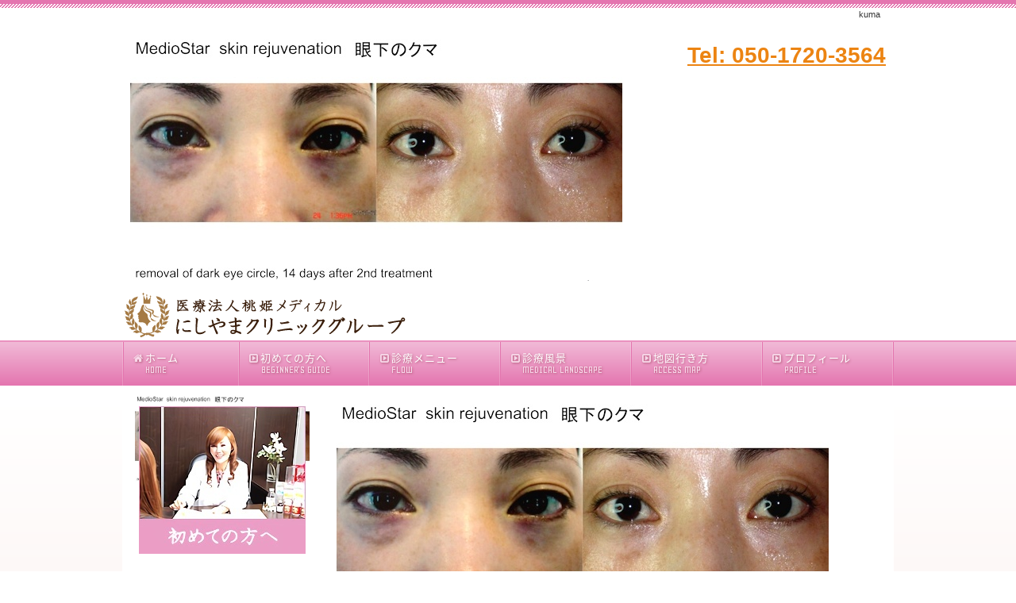

--- FILE ---
content_type: text/html; charset=UTF-8
request_url: https://home.nishiyama-clinic-2.com/kuma/
body_size: 84622
content:
<!DOCTYPE html>
<html lang='ja'>
<head>
<meta charset="UTF-8" />
<title>kuma - にしやま由美東京銀座クリニック</title>

<meta name='robots' content='max-image-preview:large' />
<link rel="alternate" type="application/rss+xml" title="にしやま由美東京銀座クリニック &raquo; フィード" href="https://home.nishiyama-clinic-2.com/feed/" />
<link rel="alternate" type="application/rss+xml" title="にしやま由美東京銀座クリニック &raquo; コメントフィード" href="https://home.nishiyama-clinic-2.com/comments/feed/" />
<link rel="alternate" type="application/rss+xml" title="にしやま由美東京銀座クリニック &raquo; kuma のコメントのフィード" href="https://home.nishiyama-clinic-2.com/feed/?attachment_id=737" />
<link rel='stylesheet' id='wp-block-library-css' href='https://home.nishiyama-clinic-2.com/1fr-t78ybn6w/wp-includes/css/dist/block-library/style.min.css?ver=6.3.7' type='text/css' media='all' />
<style id='classic-theme-styles-inline-css' type='text/css'>
/*! This file is auto-generated */
.wp-block-button__link{color:#fff;background-color:#32373c;border-radius:9999px;box-shadow:none;text-decoration:none;padding:calc(.667em + 2px) calc(1.333em + 2px);font-size:1.125em}.wp-block-file__button{background:#32373c;color:#fff;text-decoration:none}
</style>
<style id='global-styles-inline-css' type='text/css'>
body{--wp--preset--color--black: #000000;--wp--preset--color--cyan-bluish-gray: #abb8c3;--wp--preset--color--white: #ffffff;--wp--preset--color--pale-pink: #f78da7;--wp--preset--color--vivid-red: #cf2e2e;--wp--preset--color--luminous-vivid-orange: #ff6900;--wp--preset--color--luminous-vivid-amber: #fcb900;--wp--preset--color--light-green-cyan: #7bdcb5;--wp--preset--color--vivid-green-cyan: #00d084;--wp--preset--color--pale-cyan-blue: #8ed1fc;--wp--preset--color--vivid-cyan-blue: #0693e3;--wp--preset--color--vivid-purple: #9b51e0;--wp--preset--gradient--vivid-cyan-blue-to-vivid-purple: linear-gradient(135deg,rgba(6,147,227,1) 0%,rgb(155,81,224) 100%);--wp--preset--gradient--light-green-cyan-to-vivid-green-cyan: linear-gradient(135deg,rgb(122,220,180) 0%,rgb(0,208,130) 100%);--wp--preset--gradient--luminous-vivid-amber-to-luminous-vivid-orange: linear-gradient(135deg,rgba(252,185,0,1) 0%,rgba(255,105,0,1) 100%);--wp--preset--gradient--luminous-vivid-orange-to-vivid-red: linear-gradient(135deg,rgba(255,105,0,1) 0%,rgb(207,46,46) 100%);--wp--preset--gradient--very-light-gray-to-cyan-bluish-gray: linear-gradient(135deg,rgb(238,238,238) 0%,rgb(169,184,195) 100%);--wp--preset--gradient--cool-to-warm-spectrum: linear-gradient(135deg,rgb(74,234,220) 0%,rgb(151,120,209) 20%,rgb(207,42,186) 40%,rgb(238,44,130) 60%,rgb(251,105,98) 80%,rgb(254,248,76) 100%);--wp--preset--gradient--blush-light-purple: linear-gradient(135deg,rgb(255,206,236) 0%,rgb(152,150,240) 100%);--wp--preset--gradient--blush-bordeaux: linear-gradient(135deg,rgb(254,205,165) 0%,rgb(254,45,45) 50%,rgb(107,0,62) 100%);--wp--preset--gradient--luminous-dusk: linear-gradient(135deg,rgb(255,203,112) 0%,rgb(199,81,192) 50%,rgb(65,88,208) 100%);--wp--preset--gradient--pale-ocean: linear-gradient(135deg,rgb(255,245,203) 0%,rgb(182,227,212) 50%,rgb(51,167,181) 100%);--wp--preset--gradient--electric-grass: linear-gradient(135deg,rgb(202,248,128) 0%,rgb(113,206,126) 100%);--wp--preset--gradient--midnight: linear-gradient(135deg,rgb(2,3,129) 0%,rgb(40,116,252) 100%);--wp--preset--font-size--small: 13px;--wp--preset--font-size--medium: 20px;--wp--preset--font-size--large: 36px;--wp--preset--font-size--x-large: 42px;--wp--preset--spacing--20: 0.44rem;--wp--preset--spacing--30: 0.67rem;--wp--preset--spacing--40: 1rem;--wp--preset--spacing--50: 1.5rem;--wp--preset--spacing--60: 2.25rem;--wp--preset--spacing--70: 3.38rem;--wp--preset--spacing--80: 5.06rem;--wp--preset--shadow--natural: 6px 6px 9px rgba(0, 0, 0, 0.2);--wp--preset--shadow--deep: 12px 12px 50px rgba(0, 0, 0, 0.4);--wp--preset--shadow--sharp: 6px 6px 0px rgba(0, 0, 0, 0.2);--wp--preset--shadow--outlined: 6px 6px 0px -3px rgba(255, 255, 255, 1), 6px 6px rgba(0, 0, 0, 1);--wp--preset--shadow--crisp: 6px 6px 0px rgba(0, 0, 0, 1);}:where(.is-layout-flex){gap: 0.5em;}:where(.is-layout-grid){gap: 0.5em;}body .is-layout-flow > .alignleft{float: left;margin-inline-start: 0;margin-inline-end: 2em;}body .is-layout-flow > .alignright{float: right;margin-inline-start: 2em;margin-inline-end: 0;}body .is-layout-flow > .aligncenter{margin-left: auto !important;margin-right: auto !important;}body .is-layout-constrained > .alignleft{float: left;margin-inline-start: 0;margin-inline-end: 2em;}body .is-layout-constrained > .alignright{float: right;margin-inline-start: 2em;margin-inline-end: 0;}body .is-layout-constrained > .aligncenter{margin-left: auto !important;margin-right: auto !important;}body .is-layout-constrained > :where(:not(.alignleft):not(.alignright):not(.alignfull)){max-width: var(--wp--style--global--content-size);margin-left: auto !important;margin-right: auto !important;}body .is-layout-constrained > .alignwide{max-width: var(--wp--style--global--wide-size);}body .is-layout-flex{display: flex;}body .is-layout-flex{flex-wrap: wrap;align-items: center;}body .is-layout-flex > *{margin: 0;}body .is-layout-grid{display: grid;}body .is-layout-grid > *{margin: 0;}:where(.wp-block-columns.is-layout-flex){gap: 2em;}:where(.wp-block-columns.is-layout-grid){gap: 2em;}:where(.wp-block-post-template.is-layout-flex){gap: 1.25em;}:where(.wp-block-post-template.is-layout-grid){gap: 1.25em;}.has-black-color{color: var(--wp--preset--color--black) !important;}.has-cyan-bluish-gray-color{color: var(--wp--preset--color--cyan-bluish-gray) !important;}.has-white-color{color: var(--wp--preset--color--white) !important;}.has-pale-pink-color{color: var(--wp--preset--color--pale-pink) !important;}.has-vivid-red-color{color: var(--wp--preset--color--vivid-red) !important;}.has-luminous-vivid-orange-color{color: var(--wp--preset--color--luminous-vivid-orange) !important;}.has-luminous-vivid-amber-color{color: var(--wp--preset--color--luminous-vivid-amber) !important;}.has-light-green-cyan-color{color: var(--wp--preset--color--light-green-cyan) !important;}.has-vivid-green-cyan-color{color: var(--wp--preset--color--vivid-green-cyan) !important;}.has-pale-cyan-blue-color{color: var(--wp--preset--color--pale-cyan-blue) !important;}.has-vivid-cyan-blue-color{color: var(--wp--preset--color--vivid-cyan-blue) !important;}.has-vivid-purple-color{color: var(--wp--preset--color--vivid-purple) !important;}.has-black-background-color{background-color: var(--wp--preset--color--black) !important;}.has-cyan-bluish-gray-background-color{background-color: var(--wp--preset--color--cyan-bluish-gray) !important;}.has-white-background-color{background-color: var(--wp--preset--color--white) !important;}.has-pale-pink-background-color{background-color: var(--wp--preset--color--pale-pink) !important;}.has-vivid-red-background-color{background-color: var(--wp--preset--color--vivid-red) !important;}.has-luminous-vivid-orange-background-color{background-color: var(--wp--preset--color--luminous-vivid-orange) !important;}.has-luminous-vivid-amber-background-color{background-color: var(--wp--preset--color--luminous-vivid-amber) !important;}.has-light-green-cyan-background-color{background-color: var(--wp--preset--color--light-green-cyan) !important;}.has-vivid-green-cyan-background-color{background-color: var(--wp--preset--color--vivid-green-cyan) !important;}.has-pale-cyan-blue-background-color{background-color: var(--wp--preset--color--pale-cyan-blue) !important;}.has-vivid-cyan-blue-background-color{background-color: var(--wp--preset--color--vivid-cyan-blue) !important;}.has-vivid-purple-background-color{background-color: var(--wp--preset--color--vivid-purple) !important;}.has-black-border-color{border-color: var(--wp--preset--color--black) !important;}.has-cyan-bluish-gray-border-color{border-color: var(--wp--preset--color--cyan-bluish-gray) !important;}.has-white-border-color{border-color: var(--wp--preset--color--white) !important;}.has-pale-pink-border-color{border-color: var(--wp--preset--color--pale-pink) !important;}.has-vivid-red-border-color{border-color: var(--wp--preset--color--vivid-red) !important;}.has-luminous-vivid-orange-border-color{border-color: var(--wp--preset--color--luminous-vivid-orange) !important;}.has-luminous-vivid-amber-border-color{border-color: var(--wp--preset--color--luminous-vivid-amber) !important;}.has-light-green-cyan-border-color{border-color: var(--wp--preset--color--light-green-cyan) !important;}.has-vivid-green-cyan-border-color{border-color: var(--wp--preset--color--vivid-green-cyan) !important;}.has-pale-cyan-blue-border-color{border-color: var(--wp--preset--color--pale-cyan-blue) !important;}.has-vivid-cyan-blue-border-color{border-color: var(--wp--preset--color--vivid-cyan-blue) !important;}.has-vivid-purple-border-color{border-color: var(--wp--preset--color--vivid-purple) !important;}.has-vivid-cyan-blue-to-vivid-purple-gradient-background{background: var(--wp--preset--gradient--vivid-cyan-blue-to-vivid-purple) !important;}.has-light-green-cyan-to-vivid-green-cyan-gradient-background{background: var(--wp--preset--gradient--light-green-cyan-to-vivid-green-cyan) !important;}.has-luminous-vivid-amber-to-luminous-vivid-orange-gradient-background{background: var(--wp--preset--gradient--luminous-vivid-amber-to-luminous-vivid-orange) !important;}.has-luminous-vivid-orange-to-vivid-red-gradient-background{background: var(--wp--preset--gradient--luminous-vivid-orange-to-vivid-red) !important;}.has-very-light-gray-to-cyan-bluish-gray-gradient-background{background: var(--wp--preset--gradient--very-light-gray-to-cyan-bluish-gray) !important;}.has-cool-to-warm-spectrum-gradient-background{background: var(--wp--preset--gradient--cool-to-warm-spectrum) !important;}.has-blush-light-purple-gradient-background{background: var(--wp--preset--gradient--blush-light-purple) !important;}.has-blush-bordeaux-gradient-background{background: var(--wp--preset--gradient--blush-bordeaux) !important;}.has-luminous-dusk-gradient-background{background: var(--wp--preset--gradient--luminous-dusk) !important;}.has-pale-ocean-gradient-background{background: var(--wp--preset--gradient--pale-ocean) !important;}.has-electric-grass-gradient-background{background: var(--wp--preset--gradient--electric-grass) !important;}.has-midnight-gradient-background{background: var(--wp--preset--gradient--midnight) !important;}.has-small-font-size{font-size: var(--wp--preset--font-size--small) !important;}.has-medium-font-size{font-size: var(--wp--preset--font-size--medium) !important;}.has-large-font-size{font-size: var(--wp--preset--font-size--large) !important;}.has-x-large-font-size{font-size: var(--wp--preset--font-size--x-large) !important;}
.wp-block-navigation a:where(:not(.wp-element-button)){color: inherit;}
:where(.wp-block-post-template.is-layout-flex){gap: 1.25em;}:where(.wp-block-post-template.is-layout-grid){gap: 1.25em;}
:where(.wp-block-columns.is-layout-flex){gap: 2em;}:where(.wp-block-columns.is-layout-grid){gap: 2em;}
.wp-block-pullquote{font-size: 1.5em;line-height: 1.6;}
</style>
<link rel='stylesheet' id='toc-screen-css' href='https://home.nishiyama-clinic-2.com/1fr-t78ybn6w/wp-content/plugins/table-of-contents-plus/screen.min.css?ver=2411.1' type='text/css' media='all' />
<link rel='stylesheet' id='parent-style-css' href='https://home.nishiyama-clinic-2.com/1fr-t78ybn6w/wp-content/themes/1frameworks/style.css?ver=6.3.7' type='text/css' media='all' />
<link rel='stylesheet' id='child-style-css' href='https://home.nishiyama-clinic-2.com/1fr-t78ybn6w/wp-content/themes/seitaimeijin-theme/style-color.css?ver=6.3.7' type='text/css' media='all' />
<style id='akismet-widget-style-inline-css' type='text/css'>

			.a-stats {
				--akismet-color-mid-green: #357b49;
				--akismet-color-white: #fff;
				--akismet-color-light-grey: #f6f7f7;

				max-width: 350px;
				width: auto;
			}

			.a-stats * {
				all: unset;
				box-sizing: border-box;
			}

			.a-stats strong {
				font-weight: 600;
			}

			.a-stats a.a-stats__link,
			.a-stats a.a-stats__link:visited,
			.a-stats a.a-stats__link:active {
				background: var(--akismet-color-mid-green);
				border: none;
				box-shadow: none;
				border-radius: 8px;
				color: var(--akismet-color-white);
				cursor: pointer;
				display: block;
				font-family: -apple-system, BlinkMacSystemFont, 'Segoe UI', 'Roboto', 'Oxygen-Sans', 'Ubuntu', 'Cantarell', 'Helvetica Neue', sans-serif;
				font-weight: 500;
				padding: 12px;
				text-align: center;
				text-decoration: none;
				transition: all 0.2s ease;
			}

			/* Extra specificity to deal with TwentyTwentyOne focus style */
			.widget .a-stats a.a-stats__link:focus {
				background: var(--akismet-color-mid-green);
				color: var(--akismet-color-white);
				text-decoration: none;
			}

			.a-stats a.a-stats__link:hover {
				filter: brightness(110%);
				box-shadow: 0 4px 12px rgba(0, 0, 0, 0.06), 0 0 2px rgba(0, 0, 0, 0.16);
			}

			.a-stats .count {
				color: var(--akismet-color-white);
				display: block;
				font-size: 1.5em;
				line-height: 1.4;
				padding: 0 13px;
				white-space: nowrap;
			}
		
</style>
<script type='text/javascript' src='https://home.nishiyama-clinic-2.com/1fr-t78ybn6w/wp-includes/js/jquery/jquery.min.js?ver=3.7.0' id='jquery-core-js'></script>
<script type='text/javascript' src='https://home.nishiyama-clinic-2.com/1fr-t78ybn6w/wp-includes/js/jquery/jquery-migrate.min.js?ver=3.4.1' id='jquery-migrate-js'></script>
<link rel="https://api.w.org/" href="https://home.nishiyama-clinic-2.com/wp-json/" /><link rel="alternate" type="application/json" href="https://home.nishiyama-clinic-2.com/wp-json/wp/v2/media/737" /><link rel='shortlink' href='https://home.nishiyama-clinic-2.com/?p=737' />
<link rel="alternate" type="application/json+oembed" href="https://home.nishiyama-clinic-2.com/wp-json/oembed/1.0/embed?url=https%3A%2F%2Fhome.nishiyama-clinic-2.com%2Fkuma%2F" />
<link rel="alternate" type="text/xml+oembed" href="https://home.nishiyama-clinic-2.com/wp-json/oembed/1.0/embed?url=https%3A%2F%2Fhome.nishiyama-clinic-2.com%2Fkuma%2F&#038;format=xml" />
<link rel="shortcut icon" type="image/x-icon" href="https://home.nishiyama-clinic-2.com/1fr-t78ybn6w/wp-content/themes/seitaimeijin-theme/images/favicon.ico" />
<style>.simplemap img{max-width:none !important;padding:0 !important;margin:0 !important;}.staticmap,.staticmap img{max-width:100% !important;height:auto !important;}.simplemap .simplemap-content{display:none;}</style>
<script>var google_map_api_key = "AIzaSyDQ6tMfrCcH_2z1s0zfVFyXRCdVvCQHM2Y";</script>
<!-- BEGIN: WP Social Bookmarking Light HEAD -->


<script>
    (function (d, s, id) {
        var js, fjs = d.getElementsByTagName(s)[0];
        if (d.getElementById(id)) return;
        js = d.createElement(s);
        js.id = id;
        js.src = "//connect.facebook.net/ja_JP/sdk.js#xfbml=1&version=v2.7";
        fjs.parentNode.insertBefore(js, fjs);
    }(document, 'script', 'facebook-jssdk'));
</script>

<style type="text/css">
    
</style>
<!-- END: WP Social Bookmarking Light HEAD -->
<!-- この URL で利用できる AMP HTML バージョンはありません。 -->
<!-- Jetpack Open Graph Tags -->
<meta property="og:type" content="article" />
<meta property="og:title" content="kuma" />
<meta property="og:url" content="https://home.nishiyama-clinic-2.com/kuma/" />
<meta property="og:description" content="詳しくは投稿をご覧ください。" />
<meta property="article:published_time" content="2018-12-26T06:02:24+00:00" />
<meta property="article:modified_time" content="2018-12-26T06:02:24+00:00" />
<meta property="og:site_name" content="にしやま由美東京銀座クリニック" />
<meta property="og:image" content="https://home.nishiyama-clinic-2.com/1fr-t78ybn6w/wp-content/uploads/2018/12/kuma.jpg" />
<meta property="og:image:alt" content="" />
<meta property="og:locale" content="ja_JP" />
<meta name="twitter:text:title" content="kuma" />
<meta name="twitter:image" content="https://home.nishiyama-clinic-2.com/1fr-t78ybn6w/wp-content/uploads/2018/12/kuma.jpg?w=640" />
<meta name="twitter:card" content="summary_large_image" />
<meta name="twitter:description" content="詳しくは投稿をご覧ください。" />

<!-- End Jetpack Open Graph Tags -->
<link rel="icon" href="https://home.nishiyama-clinic-2.com/1fr-t78ybn6w/wp-content/uploads/2016/08/cropped-favi_seitaimeijin-32x32.png" sizes="32x32" />
<link rel="icon" href="https://home.nishiyama-clinic-2.com/1fr-t78ybn6w/wp-content/uploads/2016/08/cropped-favi_seitaimeijin-192x192.png" sizes="192x192" />
<link rel="apple-touch-icon" href="https://home.nishiyama-clinic-2.com/1fr-t78ybn6w/wp-content/uploads/2016/08/cropped-favi_seitaimeijin-180x180.png" />
<meta name="msapplication-TileImage" content="https://home.nishiyama-clinic-2.com/1fr-t78ybn6w/wp-content/uploads/2016/08/cropped-favi_seitaimeijin-270x270.png" />
<meta name="viewport" content="width=device-width" id="viewportsp" />
<link rel="stylesheet" href="https://home.nishiyama-clinic-2.com/1fr-t78ybn6w/wp-content/themes/seitaimeijin-theme/style.css" media="screen" />
<script src="https://home.nishiyama-clinic-2.com/1fr-t78ybn6w/wp-content/themes/1frameworks/js/masonry.js"></script>
<script src="https://home.nishiyama-clinic-2.com/1fr-t78ybn6w/wp-content/themes/1frameworks/js/sp-slidemenu.js"></script>
<script src="https://home.nishiyama-clinic-2.com/1fr-t78ybn6w/wp-content/themes/1frameworks/js/jquery.easing.1.3.js"></script>
<script src="https://home.nishiyama-clinic-2.com/1fr-t78ybn6w/wp-content/themes/1frameworks/js/jquery.bxslider.min.js"></script>
<script src="https://home.nishiyama-clinic-2.com/1fr-t78ybn6w/wp-content/themes/1frameworks/highslide/highslide.js"></script>
<script>hs.graphicsDir = 'https://home.nishiyama-clinic-2.com/1fr-t78ybn6w/wp-content/themes/1frameworks/highslide/graphics/';</script>
<script src="https://home.nishiyama-clinic-2.com/1fr-t78ybn6w/wp-content/themes/1frameworks/js/jquery.mb.YTPlayer.min.js"></script>
<script src="https://home.nishiyama-clinic-2.com/1fr-t78ybn6w/wp-content/themes/1frameworks/js/echo.min.js"></script>
<script>echo.init({offset:1200,});</script>
<!-- analytics -->

<meta name="robots" content="noindex" />

<script>
  (function(i,s,o,g,r,a,m){i['GoogleAnalyticsObject']=r;i[r]=i[r]||function(){
  (i[r].q=i[r].q||[]).push(arguments)},i[r].l=1*new Date();a=s.createElement(o),
  m=s.getElementsByTagName(o)[0];a.async=1;a.src=g;m.parentNode.insertBefore(a,m)
  })(window,document,'script','//www.google-analytics.com/analytics.js','ga');

  ga('create', 'UA-8407811-5', 'auto');
  ga('send', 'pageview');

</script>

<style>#WRAP-NAVI {background: linear-gradient(#f1bad7,#e475af);border-top: solid 2px rgba(255, 255, 255, 0.2);}
#NAVI li a:hover {color:#ffffff; background: linear-gradient(#ECA1C8,#EF8BC0);}
#NAVI li a span {
    color: #f7d7e8;
}
#NAVI li a i {
    color: #f7d7e8;
}
#NAVI li a {
    color: #fff;
    text-shadow: 1px 1px 3px #b65d7d;
}
#NAVI {
    border-right: solid 1px rgba(227,117,174,1);
    border-left: solid 1px rgba(255, 255, 255, 0.2);
}
#NAVI .first {
    border-right: solid 1px rgba(255, 255, 255, 0.2);
    border-left: solid 1px rgba(227,117,174,1);
}
#NAVI .last {
    border-right: solid 1px rgba(255, 255, 255, 0.2);
    border-left: solid 1px rgba(227,117,174,1);
}
#NAVI .navi, #NAVI .navi10, #NAVI .navi11, #NAVI .navi12, #NAVI .navi13, #NAVI .navi14, #NAVI .navi15, #NAVI .navi16, #NAVI .navi17, #NAVI .navi18, #NAVI .navi19, #NAVI .navi20, #NAVI .navi21, #NAVI .navi22, #NAVI .navi23, #NAVI .navi24, #NAVI .navi25 {
    border-right: solid 1px rgba(255, 255, 255, 0.2);
    border-left: solid 1px rgba(227,117,174,1);
}
#WRAP-MAIN {
    margin: 0;
    padding: 0;
    background: url(https://home.nishiyama-clinic-2.com/1fr-t78ybn6w/wp-content/uploads/2018/12/bg.png) repeat-x center top;
    background-color: rgba(0, 0, 0, 0);
    background-color: #f7e5e1;
}
#WRAP-H1 {
    border-top: solid 5px #e475af;
    background: linear-gradient(-45deg, #e475af 25%, #fff 25%, #fff 50%, #e475af 50%, #e475af 75%, #fff 75%, #fff);
    background-size: 4px 4px;
}
#FNAVI {
    text-shadow: 1px 1px 3px #b65d8c;
}
#WRAP-FNAVI {
    color: #fff;
    background-color: #e475af;
    border-top: solid 2px rgba(255, 255, 255, 0.2);
}
#COPYRIGHT {
    color: #fff;
    background-color: #E95098;
}
#CONTENTS h2, .con_h2, .contents1 h2 {
    color: #fff;
    text-shadow: 1px 1px 3px #564608;
    background: #EB9DC5;
    background-size: 24px 24px;
    border-top: solid 2px rgba(255, 255, 255, 0.2);
    border-bottom: solid 2px rgba(0, 0, 0, 0.2);
    box-shadow: 0 2px 4px rgba(0,0,0,0.2);
}
#CONTENTS h2, .con_h2, .contents1 h2 {
    padding: 7px 18px 6px 18px;
}
#CONTENTS h3, .contents1 h3 {
    color: #333;
    background-color: #fff;
    border-bottom: 3px solid #e475af;
}
#WRAP-FNAVI {
    color: #614B3C;
    background-color: #ffffff;
    border-top: solid 1px #896D26;
    border-bottom: solid 1px #896D26;
    margin: 0;
}

#FNAVI {
    text-shadow: none;
}
#FNAVI a, #FNAVI a:visited {
    color: #614B3C;
}
.masonry .box16, .masonry .box372 {
    float: left;
    font-weight: bold;
    color: #666;
}
#COPYRIGHT {
    color: #614B3C;
    background-color: #ffffff;
    margin: 0;
    padding: 10px 0 10px 0;
}
.slidemenu-header {
    background: linear-gradient(#f1bad7,#e475af);
    border-top: solid 2px rgba(255, 255, 255, 0.2);
    box-shadow: 0 2px 4px rgba(0,0,0,0.2);
}
#sp-slidemenu a,#sp-slidemenu a:visited {color:#e475af;}


.wrap-main1 {
    margin: 0;
    padding: 0;
    background: url(https://home.nishiyama-clinic-2.com/1fr-t78ybn6w/wp-content/uploads/2018/12/bg.png) repeat-x center top;
    background-color: rgba(0, 0, 0, 0);
    background-color: #f7e5e1;
}
.main1-pad {
    margin: 0;
    padding: 0 6px;
    background-color: #ffffff;
}


.h2_index {
    font-family: "ヒラギノ明朝 Pro W3","Hiragino Mincho Pro","ＭＳ Ｐ明朝","MS PMincho",serif;
    font-size: 33px;
    color: #353535;
    margin: 30px 5px 30px 8px;
    letter-spacing: 0.6px;
    line-height: 110%;
    width: auto;
}
.h2_indexTop {
    font-family: "ヒラギノ明朝 Pro W3","Hiragino Mincho Pro","ＭＳ Ｐ明朝","MS PMincho",serif;
    font-size: 33px;
    color: #353535;
    margin: 20px 5px 30px 10px;
    letter-spacing: 0.6px;
    line-height: 110%;
    width: auto;

}
.h2_indexS {
    font-family: "ヒラギノ明朝 Pro W3","Hiragino Mincho Pro","ＭＳ Ｐ明朝","MS PMincho",serif;
    font-size: 33px;
    color: #353535;
    margin: 30px 5px 10px 10px;
    letter-spacing: 0.6px;
    line-height: 110%;
    width: auto;
}
.h2_indexPink {
    font-family: "ヒラギノ明朝 Pro W3","Hiragino Mincho Pro","ＭＳ Ｐ明朝","MS PMincho",serif;
    font-size: 28px;
    color: #ee859a;
    margin: 0 5px 10px 10px;
    letter-spacing: 0.6px;
    line-height: 110%;
    width: auto;
}


.index-menu-table table {
margin: 5px auto 10px auto;
padding: 0;
font-size: 12px;
}
.index-menu-table tr,.index-menu-table th,.index-menu-table td {
padding: 2px;
}
.index-menu-table th {
color: #000000;
background-color: #EBEBEB;
font-weight: normal;
}
.index-menu-table td {
background-color: #ffffff;
}
.index_link {
color: #504A46;
text-decoration: none;
}
.index_link a:visited {
color: #504A46;
text-decoration: none;
}
.menu-table table {
margin: 10px auto 10px auto;
padding: 0;
background-color: #e9e7e6;
font-size: 14px;
clear:both;
}
.menu-table tr,.menu-table th,.menu-table td {
padding: 8px;
}
.menu-table th {
color: #000000;
background-color: #F6F6F6;
text-align:left;
font-weight: normal;
width:55%;
}
.menu-table td {
background-color: #ffffff;
}
.sectionTitle {
background: #B6859A;
color: #FFF;
font-size: 16px;
font-weight: bold;
line-height: 32px;
padding: 5px 5px 5px 12px;
margin: 10px 5px 10px 5px;
position: relative;
clear: both;
}

.sectionTitleP {
background: #E57AB2; /* Old browsers */
background: -moz-linear-gradient(left,  #E57AB2 0%, #F0B5D4 100%); /* FF3.6-15 */
background: -webkit-linear-gradient(left,  #E57AB2 0%,#F0B5D4 100%); /* Chrome10-25,Safari5.1-6 */
background: linear-gradient(to right,  #E57AB2 0%,#F0B5D4 100%); /* W3C, IE10+, FF16+, Chrome26+, Opera12+, Safari7+ */
filter: progid:DXImageTransform.Microsoft.gradient( startColorstr='#E57AB2', endColorstr='#F0B5D4',GradientType=1 ); /* IE6-9 */
background-image: -webkit-gradient(linear, left, right, from(#E57AB2), to(#F0B5D4));
color: #FFF;
font-size: 20px;
font-weight: bold;
line-height: 36px;
padding: 4px 7px 1px 14px;
margin: 20px 5px 10px 5px;
position: relative;
clear: both;
}

.check li {
    background: url(https://home.nishiyama-clinic-2.com/1fr-t78ybn6w/wp-content/uploads/2018/12/check01.gif) no-repeat left 1px;
    padding: 1px 0 1px 22px;
    letter-spacing: 1px;
}

.pinkbox {
	background-color: #fef7f6;
	border: 1px solid #FFB6C1;
	margin: 20px 10px;
	padding: 10px 15px;	
}

.grybox2 {
    background-color: #f9f9f9;
	border: 1px solid #CCCCCC;
	margin: 0 10px 20px 10px;
	padding: 10px;
}


.main-table3 table {width:93%; margin:12px auto;padding:0;font-size:14px;border-radius:12px;}
.main-table3 tr,.main-table3 th,.main-table3 td {padding:8px;}
.main-table3 th {font-weight:bold;}
.main-table3 td {}
.main-table3 table tbody tr:first-child th:first-child,
.main-table3 table tbody tr:first-child td:first-child {border-radius: 12px 0 0 0;}
.main-table3 table tbody tr:first-child th:last-child,
.main-table3 table tbody tr:first-child td:last-child {border-radius: 0 12px 0 0;}
.main-table3 table tbody tr:last-child td:last-child {border-radius: 0 0 12px 0;}
.main-table3 table tbody tr:last-child th:first-child,
.main-table3 table tbody tr:last-child td:first-child {border-radius: 0 0 0 12px;}
.main-table3 table tbody tr:first-child th:only-child,
.main-table3 table tbody tr:first-child td:only-child {border-radius: 12px 12px 0 0;}
.main-table3 table tbody tr:last-child th:only-child,
.main-table3 table tbody tr:last-child td:only-child {border-radius: 0 0 12px 12px;}
.main-table3 table tbody tr:only-child th:first-child,
.main-table3 table tbody tr:only-child td:first-child {border-radius: 12px 0 0 12px;}
.main-table3 table tbody tr:only-child th:last-child,
.main-table3 table tbody tr:only-child td:last-child {border-radius: 0 12px 12px 0;}
.main-table3 table {background-color:#ccc;}
.main-table3 th {color:#000;background-color:#EBEBEB;}
.main-table3 td {background-color:#fff;}

.main-table4 table {width:93%; margin:12px auto;padding:0;font-size:16px;border-radius:12px;}
.main-table4 tr,.main-table4 th,.main-table4 td {padding:8px;}
.main-table4 th {font-weight:bold;}
.main-table4 td {}
.main-table4 table tbody tr:first-child th:first-child,
.main-table4 table tbody tr:first-child td:first-child {border-radius: 12px 0 0 0;}
.main-table4 table tbody tr:first-child th:last-child,
.main-table4 table tbody tr:first-child td:last-child {border-radius: 0 12px 0 0;}
.main-table4 table tbody tr:last-child td:last-child {border-radius: 0 0 12px 0;}
.main-table4 table tbody tr:last-child th:first-child,
.main-table4 table tbody tr:last-child td:first-child {border-radius: 0 0 0 12px;}
.main-table4 table tbody tr:first-child th:only-child,
.main-table4 table tbody tr:first-child td:only-child {border-radius: 12px 12px 0 0;}
.main-table4 table tbody tr:last-child th:only-child,
.main-table4 table tbody tr:last-child td:only-child {border-radius: 0 0 12px 12px;}
.main-table4 table tbody tr:only-child th:first-child,
.main-table4 table tbody tr:only-child td:first-child {border-radius: 12px 0 0 12px;}
.main-table4 table tbody tr:only-child th:last-child,
.main-table4 table tbody tr:only-child td:last-child {border-radius: 0 12px 12px 0;}
.main-table4 table {background-color:#ccc;}
.main-table4 th {color:#000;background-color:#EBEBEB;}
.main-table4 td {background-color:#fff;}


td.w14 {
	width: 14%;
	vertical-align: top;
}

.voice {
    font-size:18px;
	background-color: #FFEFD5;
    margin: 10px 10px 15px 10px;
    padding: 15px;
	font-weight:bold;
}

.voice2 {
    font-size:22px;
	background-color: #ffa44a;
    margin: 10px 0 15px 0;
    padding: 12px 20px 10px 20px;
	font-weight:bold;
	color: #ffffff;
	line-height: 130%;
	letter-spacing: 1px;
	border-radius: 4px;
}

.line1 {
    font-size:18px;
	background-color: #f5f5f5;
    margin: 10px 10px 10px 10px;
    padding: 5px 5px 1px 5px;
	font-weight:bold;
}

.line2 {
    font-size:18px;
	background-color: #fff2ca;
    margin: 10px 10px 10px 10px;
    padding: 5px 5px 1px 5px;
	font-weight:bold;
}

.wrap_voice {
	width: 92%;
	background: #FFFFFF;
	margin: 20px auto 20px auto;
	padding: 10px 15px 15px 15px;
    -webkit-box-shadow: 1px 1px 15px #d1d1d1;
    -moz-box-shadow: 1px 1px 15px #d1d1d1;
    box-shadow: 1px 1px 15px #d1d1d1;
}

.wrap_wbox {
	width: 89%;
	background: #FFFFFF;
	margin: 30px auto 20px auto;
	padding: 10px 15px 15px 15px;
	box-shadow: 1px 1px 15px rgba(0,0,0,0.2);
}

.brn {
	color: #492D20;
}

.gry2 {
	color: #666666;
}

.gry3 {
	color: #333333;
}

.red2 {
	color: #F43837;
}

.red3 {
    color: #EF6E5F;
}

.pink2 {
	color: #F35E9B;
}

.blue2 {
	color: #2284e6;
}

.yell2 {
    color: #FDF57A;
}

.yell3 {
    color: #FFF447;
}

.ora2 {
    color: #ff6633;
}

.ora3 {
    color: #FF8C44;
}

.brn2 {
    color: #42210B;
}

.gold {
    color: #D8B400;		
}

.silver {
    color: #999999;		
}

.copper {
    color: #B87333;		
}

.img-mid {
	margin: 0 3px 5px 0;
}

#table {
    display:table;
	margin: 0 4px 8px 19px;
    padding: 0 5px 5px 5px;
}

.row {
    display:table-row;
}

.w14 {
	width: 14%;
	vertical-align: top;
}

.yellbox {
    width: 94%;
    background-color: #fffff4;
    border: 1px solid #ffbf80;
    margin: 20px auto 10px auto;
    padding: 10px 0;
}

.grybox {
    width: 94%;
    background-color: #F7F7F7;
    margin: 20px auto 10px auto;
    padding: 10px 0;
}

.orabox_fuki_c {
	background-color: #FF9900;
	width: 89%;
	height: 100%;
	position: relative;
	margin: 30px auto 10px auto;
    padding: 12px 20px 10px 20px;
	line-height: 130%;
	font-size: 24px;
	font-weight: bold;
	text-align: center;
	color: #FFFFFF;
}
.orabox_fuki_c:after {
	content: ' ';
	height: 0;
	position: absolute;
	width: 0;
	border: 20px solid transparent;
	border-top-color: #FF9900;
	top: 100%;
	left: 47%;
	margin-left: -10px;
}

.orabox_fuki_l {
	background-color: #FF9900;
	width: 89%;
	height: 100%;
	position: relative;
	margin: 30px auto 10px auto;
    padding: 12px 20px 10px 20px;
	line-height: 130%;
	font-size: 24px;
	font-weight: bold;
	text-align: left;
	color: #FFFFFF;
}
.orabox_fuki_l:after {
	content: ' ';
	height: 0;
	position: absolute;
	width: 0;
	border: 20px solid transparent;
	border-top-color: #FF9900;
	top: 100%;
	left: 10%;
	margin-left: -10px;
}

.orabox2_top_fuki_l {
	background-color: #FFA143;
	width: 89%;
	height: 100%;
	position: relative;
	margin: 30px auto 10px auto;
    padding: 12px 20px 10px 20px;
	line-height: 130%;
	font-size: 24px;
	font-weight: bold;
	text-align: left;
	color: #FFFFFF;
}

.orabox2_top_fuki_l:after {
	content: ' ';
	height: 0;
	position: absolute;
	width: 0;
	border: 20px solid transparent;
	border-top-color: #FFA143;
	top: 100%;
	left: 10%;
	margin-left: -10px;
}

.orabox2_fuki_l {
	background-color: #FFA143;
	width: 89%;
	height: 100%;
	position: relative;
	margin: 20px auto 10px auto;
    padding: 15px 20px 14px 20px;
	line-height: 130%;
	font-size: 22px;
	font-weight: bold;
	text-align: left;
	color: #FFFFFF;
}

.orabox2_fuki_l:after {
	content: ' ';
	height: 0;
	position: absolute;
	width: 0;
	border: 20px solid transparent;
	border-top-color: #FFA143;
	top: 100%;
	left: 10%;
	margin-left: -10px;
}

.orabox3_fuki_l {
    background : #FF8C19;
    background : -webkit-gradient(linear, left top, left bottom, from(#FFB266), to(#FF8C19));
    background : -webkit-linear-gradient(top, #FFB266, #FF8C19);
    background : linear-gradient(to bottom, #FFB266, #FF8C19);
	width: 94%;
	height: 100%;
	position: relative;
	margin: 20px auto 10px auto;
    padding: 16px 10px 14px 20px;
	line-height: 130%;
	font-size: 22px;
	font-weight: bold;
	text-align: left;
	color: #FFFFFF;
	border-radius: 4px;
}

.orabox3_fuki_l:after {
	content: ' ';
	height: 0;
	position: absolute;
	width: 0;
	border: 20px solid transparent;
	border-top-color: #FF8C19;
	top: 100%;
	left: 10%;
	margin-left: 0px;
}

.orabox4 {
    background : #FF8C19;
    background : -webkit-gradient(linear, left top, left bottom, from(#FFB266), to(#FF8C19));
    background : -webkit-linear-gradient(top, #FFB266, #FF8C19);
    background : linear-gradient(to bottom, #FFB266, #FF8C19);
	width: 92%;
	height: 100%;
	position: relative;
	margin: 30px auto 10px auto;
    padding: 20px 10px 18px 20px;
	line-height: 130%;
	font-size: 24px;
	font-weight: bold;
	text-align: left;
	color: #FFFFFF;
	border-radius: 4px;
}

.brabox_fuki_l {
	background: #683900;
    background : -webkit-gradient(linear, left top, left bottom, from(#774300), to(#683900));
    background : -webkit-linear-gradient(top, #774300, #683900);
    background : linear-gradient(to bottom, #774300, #683900);
	width: 90%;
	height: 100%;
	position: relative;
	margin: 30px auto 10px auto;
    padding: 12px 10px 14px 20px;
	line-height: 130%;
	font-size: 22px;
	font-weight: bold;
	text-align: left;
	color: #FFFFFF;
}

.brabox_fuki_l:after {
	content: ' ';
	height: 0;
	position: absolute;
	width: 0;
	border: 20px solid transparent;
	border-top-color: #683900;
	top: 100%;
	left: 10%;
	margin-left: -10px;
}

.brabox_top_fuki_l {
	background-color: #714A1A;
	width: 90%;
	height: 100%;
	position: relative;
	margin: 20px auto 10px auto;
    padding: 12px 10px 14px 20px;
	line-height: 130%;
	font-size: 22px;
	font-weight: bold;
	text-align: left;
	color: #FFFFFF;
}

.brabox_top_fuki_l:after {
	content: ' ';
	height: 0;
	position: absolute;
	width: 0;
	border: 20px solid transparent;
	border-top-color: #714A1A;
	top: 100%;
	left: 10%;
	margin-left: -10px;
}

.brabox2_fuki_l {
	background-color: #C2A133;
	width: 89%;
	height: 100%;
	position: relative;
	margin: 30px auto 10px auto;
    padding: 15px 20px 12px 20px;
	line-height: 130%;
	font-size: 24px;
	font-weight: bold;
	text-align: left;
	color: #FFFFFF;
}

.brabox2_fuki_l:after {
	content: ' ';
	height: 0;
	position: absolute;
	width: 0;
	border: 20px solid transparent;
	border-top-color: #C2A133;
	top: 100%;
	left: 10%;
	margin-left: -10px;
}

.brabox3_fuki_l {
    background: #6E3E0E;
    background: -webkit-gradient(linear, left top, left bottom, from(#9C7147), to(#6E3E0E));
    background: -webkit-linear-gradient(top, #9C7147, #6E3E0E);
    background: linear-gradient(to bottom, #9C7147, #6E3E0E);
    width: 92%;
	height: 100%;
    position: relative;
    margin: 20px auto 10px auto;
    padding: 15px 10px 15px 20px;
    line-height: 130%;
    font-size: 22px;
    font-weight: bold;
    text-align: left;
    color: #ffffff;
    border-radius: 4px;
}

.brabox3_fuki_l:after {
	content: ' ';
	height: 0;
	position: absolute;
	width: 0;
	border: 20px solid transparent;
	border-top-color: #6E3E0E;
	top: 100%;
	left: 10%;
	margin-left: -10px;
}

.grnbox_fuki_l {
    background : ##6da151;
    background : -webkit-gradient(linear, left top, left bottom, from(#6eb349), to(#6da151));
    background : -webkit-linear-gradient(top, #6eb349, #6da151);
    background : linear-gradient(to bottom, #6eb349, #6da151);
	width: 90%;
	height: 100%;
	position: relative;
	margin: 20px auto 10px auto;
    padding: 15px 10px 15px 20px;
	line-height: 130%;
	font-size: 22px;
	font-weight: bold;
	text-align: left;
	color: #ffffff;
	border-radius: 4px;
}

.grnbox_fuki_l:after {
	content: ' ';
	height: 0;
	position: absolute;
	width: 0;
	border: 20px solid transparent;
	border-top-color: #6da151;
	top: 100%;
	left: 10%;
	margin-left: -10px;
}

.grnbox2_fuki_l {
	background: #E7F4DF;
	width: 90%;
	height: 100%;
	position: relative;
	margin: 30px auto 10px auto;
    padding: 15px 10px 15px 20px;
	line-height: 130%;
	font-size: 22px;
	font-weight: bold;
	text-align: left;
	color: #41692b;
}

.grnbox2_fuki_l:after {
	content: ' ';
	height: 0;
	position: absolute;
	width: 0;
	border: 20px solid transparent;
	border-top-color: #E7F4DF;
	top: 100%;
	left: 10%;
	margin-left: -10px;
}

.colorbox {
    width: 92%;
    padding: 10px 6px 15px 6px;
	margin: 10px auto 5px auto;
	border-radius: 8px;
    background-color: #fffdf2;
	color: #333333;
	border-radius: 4px;
}

.colorbox1 {
    width: 92%;
    background-color: #FCF8EC;
    padding: 15px 6px 15px 6px;
	margin: 0 auto 20px auto;
	color: #333333;
	border-radius: 8px;	
}

.colorbox1_menu {
    width: 94%;
    background-color: #faf6ed;
    padding: 10px 6px 10px 6px;
	margin: 20px auto 20px auto;
	border-radius: 8px;	
}

.colorbox1a {
    width: 96%;
    background-color: #FCF8EC;
    padding: 10px 6px 30px 6px;
	margin: 20px auto 20px auto;
	border-radius: 8px;	
}

.colorbox1b {
    width: 94%;
    background-color: #FCF8EC;
    padding: 20px 6px 15px 6px;
	margin: 25px auto 10px auto;
	border-radius: 8px;	
}

.colorbox2 {
    width: 94%;
    background-color: #FCF0EB;
    padding: 10px 6px 10px 6px;
	margin: 20px auto 20px auto;
	border-radius: 8px;
}

.colorbox2 p {
    font-size: 16px;
	line-height: 140%;
    margin: 2px 8px 8px 19px;
    padding: 5px;
}

.colorbox2a {
    width: 92%;
    background-color: #FFF5EE;
    padding: 10px 6px 10px 6px;
	margin: 20px auto 20px auto;
	border-radius: 8px;
}

.colorbox2a p {
    font-size: 14px;
	line-height: 140%;
    margin: 2px 8px 8px 19px;
    padding: 5px;
}

.colorbox3 {
    width: 92%;
    background-color: #FCF8EC;
    padding: 15px 6px 15px 6px;
	margin: 10px auto 25px auto;
	border-radius: 8px;
}

.colorbox3_sd {
    width: 96%;
    background-color: #FFFFF0;
    padding: 20px 1px 15px 1px;
	margin: 20px auto 30px auto;
	border-radius: 8px;
   -webkit-box-shadow: 1px 1px 15px #d1d1d1;
    -moz-box-shadow: 1px 1px 15px #d1d1d1;
    box-shadow: 1px 1px 15px #d1d1d1;
}

.colorbox4 {
    width: 92%;
    background-color: #FFFFF0;
    padding: 20px 6px 15px 6px;
	margin: 20px auto 30px auto;
	border-radius: 8px;
}

.colorbox4 p {
    font-size: 18px;
	margin: 2px 8px 0 19px;
    padding: 5px 5px 3px 5px;
	font-weight: 500;
	font-family:  "ヒラギノ角ゴ ProN W3", "Hiragino Kaku Gothic ProN", "游ゴシック", YuGothic, "メイリオ", Meiryo, sans-serif;
}

.colorbox5 {
    width: 92%;
    padding: 10px 6px 15px 6px;
	margin: 20px auto 30px auto;
	border-radius: 8px;
    background-color: #F6F1ED;
	color: #333333;
}

.colorbox5a {
    width: 92%;
    padding: 10px 6px 15px 6px;
	margin: 10px auto 10px auto;
    background-color: #faf6ed;
	color: #555555;
	border-radius: 4px;
}

.colorbox6 {
    width: 95%;
    padding: 20px 6px 15px 6px;
	margin: 20px auto 30px auto;
	border-radius: 8px;
    background-color: #FEFBF3;
	color: #333333;
}

.colorbox7 {
    width: 92%;
    padding: 12px 6px 5px 6px;
	margin: 20px auto 30px auto;
	border: solid 1px #faebd7;
    background-color: #fffff0;
	color: #333333;
}

.colorbox8 {
    width: 92%;
    padding: 12px 6px 5px 6px;
	margin: 10px auto 25px auto;
    background-color: #E7F4DF;
	color: #333333;
	border-radius: 4px;
}

.colorbox9 {
    width: 92%;
    padding: 12px 6px 5px 6px;
	margin: 10px auto 25px auto;
    background-color: #ffecea;
	color: #333333;
	border-radius: 4px;
}

.colorbox10 {
    width: 92%;
    padding: 12px 6px 5px 6px;
	margin: 10px auto 25px auto;
    background-color: #fff5f4;
	color: #333333;
	border-radius: 4px;
}

.colorbox_w2 {
    width: 93%;
    padding: 12px 10px 15px 15px;
	margin: 15px auto 15px auto;
    background-color: #fff5f4;
	color: #333333;
	border-radius: 4px;
}

.ub {
    border-bottom: 2px solid #714c3a;
}

.babox {
    width: 650px;
    background-color: #FCF0EB;
    padding: 20px 6px 20px 6px;
	margin: 20px auto 10px auto;
	border-radius: 8px;
}

.suisenbox {
    width: 91%;
    padding: 10px;
    margin: 30px auto 20px auto;
    background-color: #FFF8E3;
    border: solid 1px #DEC58E;
}

.boxfont {
    margin: 2px 8px 0 19px;
    padding: 5px 5px 3px 5px;
}

.boxfontW {
    margin: 2px 8px 5px 19px;
    padding: 5px 5px 3px 5px;
	text-indent: -1.6em;
	padding-left: 1.6em;
}

.main-table2 table {
    background-color: #E8919B;
}
.main-table2 table {
    margin: 12px auto;
    padding: 0;
    font-size: 12px;
}
.main-table2 {
    width: 96%;
	margin:20px auto 20px auto;
	line-height: 150%;
}
.main-table2 th {
    color: #000;
    background-color: #f9d6d5;
	width: 45%;
}
.main-table2 tr, .main-table2 th, .main-table2 td {
    padding: 12px;
}
.main-table2 td {
    background-color: #fff;
}

.pht-rbn-msg-KEISAI:after {content:"雑誌掲載";}

.pht-rbn-msg-SUISEN:after {content:"推　薦";}

.flowbox {
    width: 94%;
    padding: 10px;
    margin: 20px auto 10px auto;
    background-color: #FCF8EC;
}

.flowbox p {
    font-size: 16px;
	line-height: 140%;
    margin: 2px 8px 8px 19px;
    padding: 5px;
}

.flowTitle {
    margin: 5px 10px 5px 10px;
    padding: 10px;
    font-weight: bold;
    font-size: 18px;
    color: #000000;
}

img.border {
   border: solid 1px #E5E5E5;
}

img.border2 {
   border: solid 1px #E8D8D4;
}

img.frame {
   border: 1px solid #E7E7E7;
   padding: 5px;
   background-color: #FFFFFF;
}

.img_s {
   max-width:76%;
}

.list_txt ul {
    list-style:none;
}

.list_txt ul li {
    text-indent:-1.5em;
    padding-left:0.8em;
    margin-bottom:8px;
}

.line {
	display:block;
	border:1px dotted #ccc;
	width: 96%;
	margin: 0 auto 20px auto;
}

.mt06 {
    margin-top: 6px;
}

.mb06 {
    margin-bottom: 6px;
}

.mb12 {
    margin-bottom: 12px;
}

.mb15 {
    margin-bottom: 15px;
}

.mb20 {
    margin-bottom: 20px;
}

.mb24 {
    margin-bottom: 24px;
}

.mb36 {
    margin-bottom: 36px;
}

.mb48 {
    margin-bottom: 48px;
}

.ml08{
    margin-left: 8px;
}

.ml12{
    margin-left: 12px;
}

.ml16{
    margin-left: 16px;
}

.ml20{
    margin-left: 20px;
}

.ml24{
    margin-left: 24px;
}

.ml30{
    margin-left: 30px;
}

.ml64{
    margin-left: 64px;
}

.list_txt ul {
    list-style:none;
	margin: 10px 12px;
}

.list_txt ul li {
    text-indent:-1.7em;
    padding-left:1.7em;
}

.list_txt02 ul {
    list-style:none;
	margin: 10px 12px;
}

.list_txt02 ul li {
    text-indent:-1.7em;
    padding-left:1.7em;
}

.list_txt03 ul {
    list-style:none;
	margin: 10px 12px;
}

.list_txt03 ul li {
    text-indent:-1.5em;
    padding-left:1.5em;
}

.btn_wrap{
   width: 72%;
   margin: 10px auto 20px auto;
}

.btn_wrap2{
   width: 64%;
   margin: 10px auto 20px auto;
}

.f34 {
    font-size: 34px;
    line-height: 120%;
}

.shojo_index {
    width: 90%;
    margin:30px auto 0 auto;
	font-size:22px;
	font-weight:bold;
	color:#ffffff;
	padding:10px 20px;
	background: #f25321; /* Old browsers */
    background: -moz-linear-gradient(left,  #ed1c24 0%, #f7931e 100%); /* FF3.6-15 */
    background: -webkit-linear-gradient(left,  #ed1c24 0%,#f7931e 100%); /* Chrome10-25,Safari5.1-6 */
    background: linear-gradient(to right,  #ed1c24 0%,#f7931e 100%); /* W3C, IE10+, FF16+, Chrome26+, Opera12+, Safari7+ */
    filter: progid:DXImageTransform.Microsoft.gradient( startColorstr='#ed1c24', endColorstr='#f7931e',GradientType=1 ); /* IE6-9 */
}

table.shojo {
    width: 94%;
	margin: auto;
}

.mtmb8 {
    margin: 8px 0;
}

.mtmb10 {
    margin: 10px 0;
}

.side-box p {
    font-size: 12px;
    margin: 0;
    padding: 0 2px 12px 5px;
}

.w95 {
    width:95%;
	margin: 20px auto;
}

.w96 {
    width:96%;
	margin: 20px auto;
}

.w98 {
    width:98%;
	margin: 20px auto;
}

.bgyell {
    background-color:#ffff99;;
	padding:2px;
}

table.rank {
    border: solid 1px #ccc;
    margin: 10px auto 24px auto;
    text-align: left;
    width: 94%;
    border-collapse: collapse;
    border-spacing: 0;
    font-size: 100%;
    line-height: 141.7%;
}

table.rank th, #content table.rank td { border: solid 1px #ccc; }

hr{
    border:none;
    border-top:dashed 1px #555555;
    height:1px;
    color:#FFFFFF;
    margin: 10px 12px 20px 12px;
}

/*___________ メディアボックス設定 ___________ */
.mediabox{
	margin:15px 20px;
	background: rgba(0, 0, 0, 0) url(https://home.nishiyama-clinic-2.com/1fr-t78ybn6w/wp-content/uploads/2018/12/top_info_bg.gif) repeat-x scroll center bottom / contain;
	padding: 10px;
}

/*___________ ボックス設定／7つの理由 ___________ */
.reasons_box {
	width:92%;
	background-color: #FFFFF4;
	border: 1px solid #FFE4C4;
	margin: 10px;
	padding: 10px;
}

/*___________ 画像位置設定 ___________ */
.img-mid {
	margin: 0 3px 10px 0;
}

.img-mid2 {
	margin: 0 3px 5px 0;
}

.img-mid3 {
    margin: 0 3px 7px 0;
}

.img-mid4 {
    margin: 0 6px 8px 0;
}

/*___________ グローバルメニュー設定 ___________ */
#NAVI .first {
    width: 15%;
    box-sizing: border-box;
}
#NAVI .navi {
    width: 17%;
    box-sizing: border-box;
}
#NAVI .last {
    width: 17%;
    box-sizing: border-box;
}

/*___________ タイトルボックス設定／はじめての方へのページ用 ___________ */
.title {
color:#ffffff;
font-style: italic;
font-weight:bold;
margin: 5px 5px 5px 10px;
}

.titlebox {
    background-color: #ffffff;
    width: 98%;
    padding: 10px 0;
    margin: 5px;
    background-image: url(https://home.nishiyama-clinic-2.com/1fr-t78ybn6w/wp-content/uploads/2018/12/stepbg.gif);
    background-repeat: repeat-x;
}</style>
</head>

<body class="attachment attachment-template-default single single-attachment postid-737 attachmentid-737 attachment-jpeg">
<!-- Google Code for &#12514;&#12496;&#12452;&#12523;&#38651;&#35441;CV Conversion Page
In your html page, add the snippet and call
goog_report_conversion when someone clicks on the
phone number link or button. -->
<script type="text/javascript">
  /* <![CDATA[ */
  goog_snippet_vars = function() {
    var w = window;
    w.google_conversion_id = 1022079938;
    w.google_conversion_label = "QpkSCPnXsFkQwueu5wM";
    w.google_remarketing_only = false;
  }
  // DO NOT CHANGE THE CODE BELOW.
  goog_report_conversion = function(url) {
    goog_snippet_vars();
    window.google_conversion_format = "3";
    window.google_is_call = true;
    var opt = new Object();
    opt.onload_callback = function() {
    if (typeof(url) != 'undefined') {
      window.location = url;
    }
  }
  var conv_handler = window['google_trackConversion'];
  if (typeof(conv_handler) == 'function') {
    conv_handler(opt);
  }
}
/* ]]> */
</script>
<script type="text/javascript"
  src="//www.googleadservices.com/pagead/conversion_async.js">
</script>

<!-- Yahoo Code for your Conversion Page
In your html page, add the snippet and call
yahoo_report_conversion when someone clicks on the
phone number link or button. -->
<script type="text/javascript">
  /* <![CDATA[ */
  yahoo_snippet_vars = function() {
    var w = window;
    w.yahoo_conversion_id = 1000183552;
    w.yahoo_conversion_label = "M4SPCIWss1kQudSTxgM";
    w.yahoo_conversion_value = 0;
    w.yahoo_remarketing_only = false;
  }
  // IF YOU CHANGE THE CODE BELOW, THIS CONVERSION TAG MAY NOT WORK.
  yahoo_report_conversion = function(url) {
    yahoo_snippet_vars();
    window.yahoo_conversion_format = "3";
    window.yahoo_is_call = true;
    var opt = new Object();
    opt.onload_callback = function() {
      if (typeof(url) != 'undefined') {
        window.location = url;
      }
    }
    var conv_handler = window['yahoo_trackConversion'];
    if (typeof(conv_handler) == 'function') {
      conv_handler(opt);
    }
  }
/* ]]> */
</script>
<script type="text/javascript"
  src="http://i.yimg.jp/images/listing/tool/cv/conversion_async.js">
</script>

<div id="WRAP">

<header>
<div id="WRAP-H1"><div id="H1"><h1>kuma</h1></div></div><!-- /#H1#WRAP-H1 -->

<div id="WRAP-TOP"><div id="TOP">

<p class="attachment"><a href='https://home.nishiyama-clinic-2.com/1fr-t78ybn6w/wp-content/uploads/2018/12/kuma.jpg'><img loading="lazy" width="620" height="321" src="https://home.nishiyama-clinic-2.com/1fr-t78ybn6w/wp-content/uploads/2018/12/kuma.jpg" class="attachment-medium size-medium" alt="" decoding="async" /></a></p>
<div id="LOGO"><a href="https://home.nishiyama-clinic-2.com/"><img decoding="async" loading="lazy" src="https://home.nishiyama-clinic-2.com/1fr-t78ybn6w/wp-content/uploads/2018/12/logo.gif" alt="医療法人桃姫メディカル にしやまクリニックグループ" width="372" height="62"/></a></div>
<div class="top01 f28 b mt12"><a onclick="yahoo_report_conversion(undefined); goog_report_conversion('tel:050-1720-3564')" href="#">Tel: 050-1720-3564</a>
</div>


</div></div><!-- /#TOP#WRAP-TOP -->

<div id="WRAP-NAVI">
<nav id="NAVI">
<ul>
<li class="first"><a href="https://home.nishiyama-clinic-2.com/"><i class="fa fa-home fa-fw"></i>ホーム<span>HOME</span></a></li>

<li class="navi"><a href="https://home.nishiyama-clinic-2.com/beginner/"><i class="fa fa-caret-square-o-right fa-fw"></i>初めての方へ<span>BEGINNER'S GUIDE</span></a></li>

<li class="navi"><a href="https://home.nishiyama-clinic-2.com/menu/"><i class="fa fa-caret-square-o-right fa-fw"></i>診療メニュー<span>FLOW</span></a></li>

<li class="navi"><a href="https://home.nishiyama-clinic-2.com/flow/"><i class="fa fa-caret-square-o-right fa-fw"></i>診療風景<span>MEDICAL LANDSCAPE</span></a></li>

<li class="navi"><a href="https://home.nishiyama-clinic-2.com/map/"><i class="fa fa-caret-square-o-right fa-fw"></i>地図行き方<span>ACCESS MAP</span></a></li>

<li class="last"><a href="https://home.nishiyama-clinic-2.com/profile/"><i class="fa fa-caret-square-o-right fa-fw"></i>プロフィール<span>PROFILE</span></a></li>
</ul>
</nav><!-- /#NAVI -->
</div><!-- /#WRAP-NAVI -->
</header><!-- /header.php -->

<!-- single.php -->

<div id="WRAP-MAIN"><div id="MAIN"><div id="MAIN-PAD">


<div id="CONTENTS">



<p class="attachment"><a href='https://home.nishiyama-clinic-2.com/1fr-t78ybn6w/wp-content/uploads/2018/12/kuma.jpg'><img loading="lazy" width="620" height="321" src="https://home.nishiyama-clinic-2.com/1fr-t78ybn6w/wp-content/uploads/2018/12/kuma.jpg" class="attachment-medium size-medium" alt="" decoding="async" /></a></p>

<div id="breadcrumb"><ul><li><a href="https://home.nishiyama-clinic-2.com/"><i class="fa fa-home fa-lg fa-fw"></i>HOME</a></li><li>&gt;</li><li>kuma</li></ul></div>

<script>
jQuery(document).ready(function(){
jQuery('#slider-relatedposts').bxSlider({
slideSelector: 'div.relatedposts',
auto: false,
pager: false,
maxSlides: 5,
moveSlides: 1,
slideWidth: 182,
speed: 180,
swipeThreshold: 20,
easing: 'swing'
});
});
</script>



		<div id="post-737" class="post-737 attachment type-attachment status-inherit hentry"><article>
			<h2>kuma</h2>
			<p class="f11 txt-r gry"><i class="fa fa-clock-o fa-lg fa-fw"></i><time datetime="2018-12-26T15:02:24+09:00">2018-12-26</time></p>
			<div class="singlepost">
															<p class="attachment"><a href='https://home.nishiyama-clinic-2.com/1fr-t78ybn6w/wp-content/uploads/2018/12/kuma.jpg'><img fetchpriority="high" width="620" height="321" src="https://home.nishiyama-clinic-2.com/1fr-t78ybn6w/wp-content/uploads/2018/12/kuma.jpg" class="attachment-medium size-medium" alt="" decoding="async" /></a></p>
			</div>
					</article></div><br class="clear" /><!-- /#post -->


<!-- sns -->
<div class="wrap_wp_social_bookmarking_light"><div class='wp_social_bookmarking_light'>
            <div class="wsbl_facebook_like"><div id="fb-root"></div><fb:like href="https://home.nishiyama-clinic-2.com/kuma/" layout="button_count" action="like" width="100" share="true" show_faces="false" ></fb:like></div>
            <div class="wsbl_twitter"><a href="https://twitter.com/share" class="twitter-share-button" data-url="https://home.nishiyama-clinic-2.com/kuma/" data-text="kuma" data-lang="ja">Tweet</a></div>
            <div class="wsbl_google_plus_one"><g:plusone size="medium" annotation="bubble" href="https://home.nishiyama-clinic-2.com/kuma/" ></g:plusone></div>
            <div class="wsbl_hatena_button"><a href="//b.hatena.ne.jp/entry/https://home.nishiyama-clinic-2.com/kuma/" class="hatena-bookmark-button" data-hatena-bookmark-title="kuma" data-hatena-bookmark-layout="standard" title="このエントリーをはてなブックマークに追加"> <img src="//b.hatena.ne.jp/images/entry-button/button-only@2x.png" alt="このエントリーをはてなブックマークに追加" width="20" height="20" style="border: none;" /></a><script type="text/javascript" src="//b.hatena.ne.jp/js/bookmark_button.js" charset="utf-8" async="async"></script></div>
            <div class="wsbl_line"><a href='http://line.me/R/msg/text/?kuma%0D%0Ahttps%3A%2F%2Fhome.nishiyama-clinic-2.com%2Fkuma%2F' title='LINEで送る' rel=nofollow class='wp_social_bookmarking_light_a' ><img src='https://home.nishiyama-clinic-2.com/1fr-t78ybn6w/wp-content/plugins/wp-social-bookmarking-light/public/images/line88x20.png' alt='LINEで送る' title='LINEで送る' width='88' height='20' class='wp_social_bookmarking_light_img' /></a></div>
    </div>
<br class='wp_social_bookmarking_light_clear' />
</div>


<div class="post-navigation">
</div><!-- /.post-navigation -->


<p class="attachment"><a href='https://home.nishiyama-clinic-2.com/1fr-t78ybn6w/wp-content/uploads/2018/12/kuma.jpg'><img width="620" height="321" src="https://home.nishiyama-clinic-2.com/1fr-t78ybn6w/wp-content/uploads/2018/12/kuma.jpg" class="attachment-medium size-medium" alt="" decoding="async" /></a></p>
<h2>未成年者の方は同意書が必要になります</h2>

<div class="mt12">
<p>民法改正に伴い、2022年4月1日以降は、施術同意書にサインをする日（施術日・カウンセリング日）の時点で、18歳未満の方のみ下記の同意書持参又は保護者のご同伴でお願いします。。</p>
</div>

<p class="center img-o"><a href=https://www.nishiyama-clinic-2.com/1fr-viodchas/wp-content/uploads/2018/12/douisho.pdf" download="douisho.pdf"><img decoding="async" src="https://www.nishiyama-clinic-2.com/1fr-viodchas/wp-content/uploads/2018/12/douisho.jpg" width="217" height="49" alt="同意書のダウンロード" /></a></p><br/>

<p>※ PDFファイルをダウンロードできない場合は手書きでも大丈夫です。</p>
<p><span class="f14">
1. 同意書(PDF)のダウンロードアイコンにマウスを合わせ、マウスの右ボタンをクリックします。<br />
2. 表示メニューから「対象をファイルに保存」を選び、パソコン上に保存してください。</span></p>

<h2>お申込みはこちら</h2>
<h3>お電話・LINEでのお申込み</h3>

<div class="mt12">
<p><span class="b">当クリニックでは皆様に快適な診療をお受けいただくため「予約診療」を行っています。</span><br />
<span class="red b f16">診療を受けられる方は、まず「受診の予約」をお取り下さい。</span></p></div>

<div class="center mt24"><a href="tel:050-1720-3564"><img decoding="async" loading="lazy" src="https://www.nishiyama-clinic-2.com/1fr-viodchas/wp-content/uploads/2024/09/f9da32731bb1d855f6b44cc490fbc089.jpeg" alt="電話: 050-1720-3564" width="533" height="103" /></a></div>

<div class="center mt24 img-o"><a href="https://line.me/R/ti/p/%40hlq6452e"><img decoding="async" loading="lazy" src="https://www.nishiyama-clinic-2.com/1fr-viodchas/wp-content/uploads/2018/12/line_footer01_x.gif" width="533" height="210" alt="line" /></a><br /><p class="f16">※Lineお友達募集中! Lineから予約も可能です。

(ご予約の際に1：ご希望の施術内容と部位　2：初診・再診（患者番号）3：ご希望お日にち　4：ご希望のお時間帯　5：お名前　6：ご年齢　7：ご連絡先を明記してください。)

ご予約状況をお調べして折り返しお返事をさせて頂きます。</p></div>

<br/>

<strong class="big">「にしやま由美東京銀座クリニック」へのお電話はこちら</strong><br/>

<table width="100%" cellpadding="3" cellspacing="0" border="0" summary="にしやま由美東京銀座クリニッへの連絡先詳細">
<tr>
<td style="width:120px;">　【住　所】 </td><td>〒104-0061<br/>東京都中央区銀座二丁目８番１７　ハビウル銀座Ⅱ９階</td>
</tr>
<tr>
<td>　【電話番号】</td>
<td><a onclick="yahoo_report_conversion(undefined); goog_report_conversion('tel:050-1720-3564')" href="#">050-1720-3564</a></td>
</tr>
<tr>
<td>　【診療時間】 </td><td>11:00～20:00</td>
</tr>
</table>

		
<aside><h3>関連記事</h3>
<div id="slider-relatedposts">

<div class="relatedposts">
<a href="https://home.nishiyama-clinic-2.com/medical-pierce/"><img src="https://home.nishiyama-clinic-2.com/1fr-t78ybn6w/wp-content/themes/1frameworks/images/noimage180120.gif" alt="NO IMAGE" /></a>
<div class="ma06 f16 b"><a href="https://home.nishiyama-clinic-2.com/medical-pierce/">「ニードルピアッシング」局所麻酔と医療用ニードルによるピアス穴開け/にしやま由美東京銀座クリニック（東京銀座2丁目）</a></div>
<div class="ma06 gry f11 txt-r"><i class="fa fa-clock-o fa-lg fa-fw"></i>2019-05-21<time datetime="2025-01-18T19:29:33+09:00"><i class="fa fa-history fa-lg fa-fw grn"></i>2025-01-18</time></span></div>
</div>

<div class="relatedposts">
<a href="https://home.nishiyama-clinic-2.com/tabaco-scar/"><img src="https://home.nishiyama-clinic-2.com/1fr-t78ybn6w/wp-content/themes/1frameworks/images/noimage180120.gif" alt="NO IMAGE" /></a>
<div class="ma06 f16 b"><a href="https://home.nishiyama-clinic-2.com/tabaco-scar/">タバコ跡（根性焼き）形成術/にしやま由美東京銀座クリニック（東京銀座2丁目）</a></div>
<div class="ma06 gry f11 txt-r"><i class="fa fa-clock-o fa-lg fa-fw"></i>2019-07-25<time datetime="2024-03-19T10:57:02+09:00"><i class="fa fa-history fa-lg fa-fw grn"></i>2024-03-19</time></span></div>
</div>

<div class="relatedposts">
<a href="https://home.nishiyama-clinic-2.com/acne-acnescar/"><img src="https://home.nishiyama-clinic-2.com/1fr-t78ybn6w/wp-content/themes/1frameworks/images/noimage180120.gif" alt="NO IMAGE" /></a>
<div class="ma06 f16 b"><a href="https://home.nishiyama-clinic-2.com/acne-acnescar/">ニキビ・ニキビ跡治療/にしやま由美東京銀座クリニック（東京銀座２丁目）</a></div>
<div class="ma06 gry f11 txt-r"><i class="fa fa-clock-o fa-lg fa-fw"></i><time datetime="2019-06-19T09:54:49+09:00">2019-06-19</time></span></div>
</div>

<div class="relatedposts">
<a href="https://home.nishiyama-clinic-2.com/mole-removal/"><img src="https://home.nishiyama-clinic-2.com/1fr-t78ybn6w/wp-content/themes/1frameworks/images/noimage180120.gif" alt="NO IMAGE" /></a>
<div class="ma06 f16 b"><a href="https://home.nishiyama-clinic-2.com/mole-removal/">ほくろ（黒子）の除去手術/にしやま由美東京銀座クリニック（東京銀座2丁目）</a></div>
<div class="ma06 gry f11 txt-r"><i class="fa fa-clock-o fa-lg fa-fw"></i>2019-05-21<time datetime="2022-02-02T16:19:51+09:00"><i class="fa fa-history fa-lg fa-fw grn"></i>2022-02-02</time></span></div>
</div>

<div class="relatedposts">
<a href="https://home.nishiyama-clinic-2.com/cleft-ear/"><img src="https://home.nishiyama-clinic-2.com/1fr-t78ybn6w/wp-content/themes/1frameworks/images/noimage180120.gif" alt="NO IMAGE" /></a>
<div class="ma06 f16 b"><a href="https://home.nishiyama-clinic-2.com/cleft-ear/">後天性耳垂裂形成術/にしやま由美東京銀座クリニック（東京銀座2丁目）</a></div>
<div class="ma06 gry f11 txt-r"><i class="fa fa-clock-o fa-lg fa-fw"></i>2019-07-25<time datetime="2024-03-19T10:57:23+09:00"><i class="fa fa-history fa-lg fa-fw grn"></i>2024-03-19</time></span></div>
</div>

<div class="relatedposts">
<a href="https://home.nishiyama-clinic-2.com/pierce-hole/"><img src="https://home.nishiyama-clinic-2.com/1fr-t78ybn6w/wp-content/themes/1frameworks/images/noimage180120.gif" alt="NO IMAGE" /></a>
<div class="ma06 f16 b"><a href="https://home.nishiyama-clinic-2.com/pierce-hole/">拡大ピアスホール閉鎖形成術/にしやま由美東京銀座クリニック（東京銀座2丁目）</a></div>
<div class="ma06 gry f11 txt-r"><i class="fa fa-clock-o fa-lg fa-fw"></i>2019-07-25<time datetime="2024-03-19T10:56:37+09:00"><i class="fa fa-history fa-lg fa-fw grn"></i>2024-03-19</time></span></div>
</div>

<div class="relatedposts">
<a href="https://home.nishiyama-clinic-2.com/dynamic-photo-therapy/"><img src="https://home.nishiyama-clinic-2.com/1fr-t78ybn6w/wp-content/themes/1frameworks/images/noimage180120.gif" alt="NO IMAGE" /></a>
<div class="ma06 f16 b"><a href="https://home.nishiyama-clinic-2.com/dynamic-photo-therapy/">血液ダイナミックフォトセラピー/にしやま由美東京銀座クリニック（東京銀座２丁目）</a></div>
<div class="ma06 gry f11 txt-r"><i class="fa fa-clock-o fa-lg fa-fw"></i>2019-06-19<time datetime="2022-02-02T16:16:10+09:00"><i class="fa fa-history fa-lg fa-fw grn"></i>2022-02-02</time></span></div>
</div>

<div class="relatedposts">
<a href="https://home.nishiyama-clinic-2.com/scar-revision/"><img src="https://home.nishiyama-clinic-2.com/1fr-t78ybn6w/wp-content/themes/1frameworks/images/noimage180120.gif" alt="NO IMAGE" /></a>
<div class="ma06 f16 b"><a href="https://home.nishiyama-clinic-2.com/scar-revision/">キズアト形成術/にしやま由美東京銀座クリニック（東京銀座2丁目）</a></div>
<div class="ma06 gry f11 txt-r"><i class="fa fa-clock-o fa-lg fa-fw"></i>2019-07-25<time datetime="2022-02-02T16:12:47+09:00"><i class="fa fa-history fa-lg fa-fw grn"></i>2022-02-02</time></span></div>
</div>

<div class="relatedposts">
<a href="https://home.nishiyama-clinic-2.com/nmn/"><img src="https://home.nishiyama-clinic-2.com/1fr-t78ybn6w/wp-content/themes/1frameworks/images/noimage180120.gif" alt="NO IMAGE" /></a>
<div class="ma06 f16 b"><a href="https://home.nishiyama-clinic-2.com/nmn/">NMN点滴療法（ニコチンアミドモノヌクレオチド）/にしやま由美東京銀座クリニック（東京都中央区銀座2丁目）</a></div>
<div class="ma06 gry f11 txt-r"><i class="fa fa-clock-o fa-lg fa-fw"></i>2020-10-08<time datetime="2025-01-18T19:28:50+09:00"><i class="fa fa-history fa-lg fa-fw grn"></i>2025-01-18</time></span></div>
</div>

<div class="relatedposts">
<a href="https://home.nishiyama-clinic-2.com/blood-ozon/"><img src="https://home.nishiyama-clinic-2.com/1fr-t78ybn6w/wp-content/themes/1frameworks/images/noimage180120.gif" alt="NO IMAGE" /></a>
<div class="ma06 f16 b"><a href="https://home.nishiyama-clinic-2.com/blood-ozon/">血液クレンジング療法（オゾン療法）/にしやま由美東京銀座クリニック（東京銀座２丁目）</a></div>
<div class="ma06 gry f11 txt-r"><i class="fa fa-clock-o fa-lg fa-fw"></i>2019-05-21<time datetime="2025-05-26T14:28:34+09:00"><i class="fa fa-history fa-lg fa-fw grn"></i>2025-05-26</time></span></div>
</div>

<br class="clear"/></div></aside><br class="clear"/>


		<!-- comments.php -->
<div id="comment-area">
	<div id="respond" class="comment-respond">
		<h3 id="reply-title" class="comment-reply-title">コメントを残す <small><a rel="nofollow" id="cancel-comment-reply-link" href="/kuma/#respond" style="display:none;">コメントをキャンセル</a></small></h3><form action="https://home.nishiyama-clinic-2.com/1fr-t78ybn6w/wp-comments-post.php" method="post" id="commentform" class="comment-form" novalidate><p class="comment-notes"></p><p class="comment-form-comment"><label for="comment">コメント</label><textarea id="comment" name="comment" cols="45" rows="8" aria-required="true"></textarea></p><p class="comment-form-author"><label for="author">名前</label> <span class="red">*</span><input id="author" name="author" type="text" value="" size="30" aria-required="true" /></p>
<p class="comment-form-email"><label for="email">メール</label> <span class="red">*</span> <span class="f11">（公開されません）</span><input id="email" name="email" type="text" value="" size="30" aria-required="true" /></p>

<p class="comment-form-cookies-consent"><input id="wp-comment-cookies-consent" name="wp-comment-cookies-consent" type="checkbox" value="yes" /> <label for="wp-comment-cookies-consent">次回のコメントで使用するためブラウザーに自分の名前、メールアドレス、サイトを保存する。</label></p>
<p class="form-submit"><input name="submit" type="submit" id="submit" class="submit" value="コメントを送信" /> <input type='hidden' name='comment_post_ID' value='737' id='comment_post_ID' />
<input type='hidden' name='comment_parent' id='comment_parent' value='0' />
</p><p style="display: none;"><input type="hidden" id="akismet_comment_nonce" name="akismet_comment_nonce" value="fabaf5bc6a" /></p><p style="display: none !important;" class="akismet-fields-container" data-prefix="ak_"><label>&#916;<textarea name="ak_hp_textarea" cols="45" rows="8" maxlength="100"></textarea></label><input type="hidden" id="ak_js_1" name="ak_js" value="28"/><script>document.getElementById( "ak_js_1" ).setAttribute( "value", ( new Date() ).getTime() );</script></p></form>	</div><!-- #respond -->
	</div><!-- /#comment-area -->
<!-- /comments.php -->



<p class="attachment"><a href='https://home.nishiyama-clinic-2.com/1fr-t78ybn6w/wp-content/uploads/2018/12/kuma.jpg'><img loading="lazy" width="620" height="321" src="https://home.nishiyama-clinic-2.com/1fr-t78ybn6w/wp-content/uploads/2018/12/kuma.jpg" class="attachment-medium size-medium" alt="" decoding="async" /></a></p>

<p class="pagetop"><a class="move-pagetop"><i class="fa fa-angle-up fa-fw"></i>PAGE TOP</a></p>
</div><!-- /#CONTENTS-->


<div id="SIDE">
<div class="masonry">

<!-- sidebar.php -->
<p class="attachment"><a href='https://home.nishiyama-clinic-2.com/1fr-t78ybn6w/wp-content/uploads/2018/12/kuma.jpg'><img loading="lazy" width="620" height="321" src="https://home.nishiyama-clinic-2.com/1fr-t78ybn6w/wp-content/uploads/2018/12/kuma.jpg" class="attachment-medium size-medium" alt="" decoding="async" /></a></p>
<div class="box box228">

<div class="mt12 center img-o"><a href="https://home.nishiyama-clinic-2.com/beginner/"><img decoding="async" loading="lazy" src="https://home.nishiyama-clinic-2.com/1fr-t78ybn6w/wp-content/uploads/2018/12/side_beginner.jpg" width="210" height="186" alt="初めての方へ" /></a></div>

<div class="mt24 center img-o"><a href="https://www.nishiyama-clinic-nagoya.com/" target="_blank"><img decoding="async" loading="lazy" src="https://home.nishiyama-clinic-2.com/1fr-t78ybn6w/wp-content/uploads/2018/12/side_nishiyama_clinic_nagoya.jpg" width="210" height="186" alt="名古屋市中区「にしやま形成外科皮フ科クリニック」" /></a></div>

<br />

<div class="side-h"><i class="fa fa-bars fa-lg fa-fw"></i>メニュー<span>MENU</span></div>
<div class="side-box">
<ul class="cat02">
<li><a href="https://home.nishiyama-clinic-2.com/">ＨＯＭＥ</a></li>
<li><a href="https://home.nishiyama-clinic-2.com/category/beginner/">初めての方へ</a></li>
<li><a href="https://home.nishiyama-clinic-2.com/menu/">診療メニュー</a></li>
<li><a href="https://home.nishiyama-clinic-2.com/flow/">診療風景</a></li>
<li><a href="https://home.nishiyama-clinic-2.com/map/">地図行き方</a></li>
<li><a href="https://home.nishiyama-clinic-2.com/profile/">プロフィール</a></li>
</ul>
</div>
</div>

<div class="box box228">
<div class="side-h"><i class="fa fa-building fa-lg fa-fw"></i>クリニック概要<span>COMPANY</span></div>
<div class="side-box">
<div class="ma06">
<p><strong class="f14">「にしやま由美東京銀座クリニック」</strong></p>
<br />
<p>【住所】<br />〒104-0061<br/>東京都中央区銀座二丁目８番１７ ハビウル銀座Ⅱ９階</p>
<br />
<p>【電話番号】<br />
<a onclick="yahoo_report_conversion(undefined); goog_report_conversion('tel:050-1720-3564')" href="#">050-1720-3564</a></p>
<br />
<p>【診療時間】<br />
11:00～20:00</p>
</div>
<ul class="cat01">
<li><a href="https://home.nishiyama-clinic-2.com/company/">医療法人 概要</a></li>
<li><a href="https://home.nishiyama-clinic-2.com/privacy/">プライバシーポリシー</a></li>
<li><a href="https://home.nishiyama-clinic-2.com/sitemap/">サイトマップ</a></li>
</ul>
</div>
</div>

<div class="box box228">
<div class="side-h"><i class="fa fa-list fa-lg fa-fw"></i>カテゴリー<span>CATEGORY</span></div>
<div class="side-box cat03">
<div class="toc_sitemap"><ul class="toc_sitemap_categories_list">	<li class="cat-item cat-item-39"><a href="https://home.nishiyama-clinic-2.com/category/5-%ef%bd%81%ef%bd%8c%ef%bd%81%ef%bc%88%e3%82%a2%e3%83%9f%e3%83%8e%e3%83%ac%e3%83%96%e3%83%aa%e3%83%b3%e9%85%b8%ef%bc%89%e7%82%b9%e6%bb%b4/">5-ＡＬＡ（アミノレブリン酸）点滴</a>
</li>
	<li class="cat-item cat-item-17"><a href="https://home.nishiyama-clinic-2.com/category/glp-1%e3%83%9b%e3%83%ab%e3%83%a2%e3%83%b3%e3%83%80%e3%82%a4%e3%82%a8%e3%83%83%e3%83%88/">GLP-1ホルモンダイエット</a>
</li>
	<li class="cat-item cat-item-40"><a href="https://home.nishiyama-clinic-2.com/category/nk-exo%ef%bc%88%e5%85%8d%e7%96%ab%e7%b4%b0%e8%83%9e%e7%94%b1%e6%9d%a5%e3%82%b5%e3%82%a4%e3%83%88%e3%82%ab%e3%82%a4%e3%83%b3%ef%bc%86%e3%82%a8%e3%82%af%e3%82%bd%e3%82%bd%e3%83%bc%e3%83%a0%ef%bc%89/">NK-EXO（免疫細胞由来サイトカイン＆エクソソーム）</a>
</li>
	<li class="cat-item cat-item-25"><a href="https://home.nishiyama-clinic-2.com/category/nmn%ef%bc%88%e3%83%8b%e3%82%b3%e3%83%81%e3%83%b3%e3%82%a2%e3%83%9f%e3%83%89%e3%83%a2%e3%83%8e%e3%83%8c%e3%82%af%e3%83%ac%e3%82%aa%e3%83%81%e3%83%89%ef%bc%89%e7%82%b9%e6%bb%b4%e7%99%82%e6%b3%95/">NMN（ニコチンアミドモノヌクレオチド）点滴療法</a>
</li>
	<li class="cat-item cat-item-13"><a href="https://home.nishiyama-clinic-2.com/category/%e3%81%bb%e3%81%8f%e3%82%8d%e3%83%ac%e3%83%bc%e3%82%b6%e3%83%bc%e6%b2%bb%e7%99%82/">ほくろレーザー治療</a>
</li>
	<li class="cat-item cat-item-8"><a href="https://home.nishiyama-clinic-2.com/category/atopic_dermatitis/">アトピー性皮膚炎</a>
</li>
	<li class="cat-item cat-item-22"><a href="https://home.nishiyama-clinic-2.com/category/%e3%82%ad%e3%82%ba%e3%82%a2%e3%83%88%e5%bd%a2%e6%88%90%e8%a1%93/">キズアト形成術</a>
</li>
	<li class="cat-item cat-item-10"><a href="https://home.nishiyama-clinic-2.com/category/%e3%82%b9%e3%83%ac%e3%83%83%e3%83%89%e3%83%aa%e3%83%95%e3%83%88/">スレッドリフト</a>
</li>
	<li class="cat-item cat-item-23"><a href="https://home.nishiyama-clinic-2.com/category/%e3%82%bf%e3%83%90%e3%82%b3%e8%b7%a1%ef%bc%88%e6%a0%b9%e6%80%a7%e7%84%bc%e3%81%8d%ef%bc%89%e5%bd%a2%e6%88%90%e8%a1%93/">タバコ跡（根性焼き）形成術</a>
</li>
	<li class="cat-item cat-item-30"><a href="https://home.nishiyama-clinic-2.com/category/%e3%83%80%e3%83%bc%e3%83%9e%e3%83%9a%e3%83%b34/">ダーマペン4</a>
</li>
	<li class="cat-item cat-item-16"><a href="https://home.nishiyama-clinic-2.com/category/%e3%83%8b%e3%82%ad%e3%83%93%e3%83%bb%e3%83%8b%e3%82%ad%e3%83%93%e8%b7%a1%e6%b2%bb%e7%99%82/">ニキビ・ニキビ跡治療</a>
</li>
	<li class="cat-item cat-item-6"><a href="https://home.nishiyama-clinic-2.com/category/piercing/">ニードルピアッシング（局所麻酔と医療ニードルによる）</a>
<ul class='children'>
	<li class="cat-item cat-item-27"><a href="https://home.nishiyama-clinic-2.com/category/piercing/%e3%83%94%e3%82%a2%e3%82%b9%e7%a9%b4%e9%96%8b%e3%81%91%e3%80%80%e6%96%99%e9%87%91%e8%a1%a8/">あな開け　料金表</a>
</li>
</ul>
</li>
	<li class="cat-item cat-item-33"><a href="https://home.nishiyama-clinic-2.com/category/%e3%83%92%e3%83%88%e3%83%97%e3%83%a9%e3%82%bb%e3%83%b3%e3%82%bf%ef%bc%88%e4%ba%ba%e8%83%8e%e7%9b%a4%ef%bc%89%e7%94%b1%e6%9d%a5%e5%b9%b9%e7%b4%b0%e8%83%9e%e5%9f%b9%e9%a4%8a%e4%b8%8a%e6%b8%85%e6%b6%b2/">ヒトプラセンタ（人胎盤）由来幹細胞培養上清液「ステムサップ-P」</a>
</li>
	<li class="cat-item cat-item-18"><a href="https://home.nishiyama-clinic-2.com/category/%e5%8c%85%e8%8c%8e%e6%89%8b%e8%a1%93/">包茎手術</a>
</li>
	<li class="cat-item cat-item-21"><a href="https://home.nishiyama-clinic-2.com/category/%e5%be%8c%e5%a4%a9%e7%9a%84%e8%80%b3%e5%9e%82%e8%a3%82%e5%bd%a2%e6%88%90%e8%a1%93%ef%bc%88%e3%83%94%e3%82%a2%e3%82%b9%e5%a4%96%e5%82%b7%ef%bc%89/">後天的耳垂裂形成術（ピアス外傷）</a>
</li>
	<li class="cat-item cat-item-24"><a href="https://home.nishiyama-clinic-2.com/category/%e6%8b%a1%e5%a4%a7%e3%83%94%e3%82%a2%e3%82%b9%e3%83%9b%e3%83%bc%e3%83%ab%e9%96%89%e9%8e%96%e5%bd%a2%e6%88%90%e8%a1%93/">拡大ピアスホール閉鎖形成術</a>
</li>
	<li class="cat-item cat-item-14"><a href="https://home.nishiyama-clinic-2.com/category/%e6%a0%84%e9%a4%8a%e5%8c%bb%e5%ad%a6%e7%99%82%e6%b3%95/">栄養医学療法</a>
</li>
	<li class="cat-item cat-item-19"><a href="https://home.nishiyama-clinic-2.com/category/%e7%b2%89%e7%98%a4%e6%91%98%e5%87%ba%e8%a1%93/">粉瘤摘出術</a>
</li>
	<li class="cat-item cat-item-20"><a href="https://home.nishiyama-clinic-2.com/category/%e8%84%82%e8%82%aa%e8%85%ab%e6%91%98%e5%87%ba%e8%a1%93/">脂肪腫摘出術</a>
</li>
	<li class="cat-item cat-item-7"><a href="https://home.nishiyama-clinic-2.com/category/blood_cleansing/">血液クレンジング</a>
</li>
	<li class="cat-item cat-item-15"><a href="https://home.nishiyama-clinic-2.com/category/%e8%a1%80%e6%b6%b2%e3%83%80%e3%82%a4%e3%83%8a%e3%83%9f%e3%83%83%e3%82%af%e3%83%95%e3%82%a9%e3%83%88%e3%82%bb%e3%83%a9%e3%83%94%e3%83%bc/">血液ダイナミックフォトセラピー</a>
</li>
</ul></div>
</div>
</div>

<!--
<div class="box box228">
<div class="side-h"><i class="fa fa-newspaper-o fa-lg fa-fw"></i>新着記事<span>NEWS</span></div>
<div class="side-box">
[list cat="5" num="5"]
</div>
</div>
-->
<!-- /sidebar.php -->
</div><!-- /masonry-->
<br class="clear"/></div><br class="clear"/><!-- /#SIDE-->


</div><br class="clear"/></div></div><!-- /#MAIN-PAD#MAIN#WRAP-MAIN-->
<!-- /single.php -->

<!-- footer.php -->


<div id="WRAP-FNAVI"><div id="FNAVI"><div id="FNAVI-PAD">
<div class="masonry">

<p class="attachment"><a href='https://home.nishiyama-clinic-2.com/1fr-t78ybn6w/wp-content/uploads/2018/12/kuma.jpg'><img loading="lazy" width="620" height="321" src="https://home.nishiyama-clinic-2.com/1fr-t78ybn6w/wp-content/uploads/2018/12/kuma.jpg" class="attachment-medium size-medium" alt="" decoding="async" /></a></p>
<div class="box box16">
<p>にしやま由美東京銀座クリニック</p>
<p>住所：〒104-0061<br/>
東京都中央区銀座二丁目８番１７<br />ハビウル銀座Ⅱ９階</p>
<p><a onclick="yahoo_report_conversion(undefined); goog_report_conversion('tel:03-6228-7950')" href="#" style="font-size:16px;">03-6228-7950</a></p>
</div>

<div class="box box08">
<span class="b f12">メニュー</span>
<ul>
<li><a href="https://home.nishiyama-clinic-2.com/"><i class="fa fa-caret-square-o-right fa-fw"></i>ＨＯＭＥ</a></li>
<li><a href="https://home.nishiyama-clinic-2.com/beginner/"><i class="fa fa-caret-square-o-right fa-fw"></i>初めての方へ</a></li>
<li><a href="https://home.nishiyama-clinic-2.com/menu/"><i class="fa fa-caret-square-o-right fa-fw"></i>診療メニュー</a></li>
<li><a href="https://home.nishiyama-clinic-2.com/flow/"><i class="fa fa-caret-square-o-right fa-fw"></i>診療風景</a></li>
<li><a href="https://home.nishiyama-clinic-2.com/map/"><i class="fa fa-caret-square-o-right fa-fw"></i>地図行き方</a></li>
<li><a href="https://home.nishiyama-clinic-2.com/profile/"><i class="fa fa-caret-square-o-right fa-fw"></i>プロフィール</a></li>
</ul>
</div>

<div class="box box08">
<span class="b f12">カテゴリ</span>
<ul>
<li><a href="https://home.nishiyama-clinic-2.com/category/faq/"><i class="fa fa-caret-square-o-right fa-fw"></i>よくある質問</a></li>
<li><a href="https://home.nishiyama-clinic-2.com/category/blog/"><i class="fa fa-caret-square-o-right fa-fw"></i>スタッフブログ</a></li>
<li><a href="https://home.nishiyama-clinic-2.com/blog/"><i class="fa fa-caret-square-o-right fa-fw"></i>ブログ記事一覧</a></li>
<li><a href="https://home.nishiyama-clinic-2.com/sitemap/"><i class="fa fa-caret-square-o-right fa-fw"></i>カテゴリ一覧</a></li>
</ul>
</div>

<div class="box box08">
<span class="b f12">運営元情報</span>
<ul>
<li><a href="https://home.nishiyama-clinic-2.com/company/"><i class="fa fa-caret-square-o-right fa-fw"></i>医療法人 概要</a></li>
<li><a href="https://home.nishiyama-clinic-2.com/privacy/"><i class="fa fa-caret-square-o-right fa-fw"></i>プライバシーポリシー</a></li>
</ul>
</div>

</div><!-- /masonry -->
<br class="clear"/></div><br class="clear"/></div></div><!-- /#FNAVI-PAD#FNAVI#WRAP-FNAVI -->


<footer id="COPYRIGHT">
<p>Copyright&copy; 2026 にしやま由美東京銀座クリニック All Rights Reserved.<br />Powered by WordPress &amp; SeitaiMeijin</p>

</footer><!-- /#COPYRIGHT -->


</div><!-- /#WRAP -->


<div id="sp-slidemenu">
<div id="sp-slidemenu-button"><a><i class="fa fa-bars fa-2x"></i><br />MENU</a></div>
<div id="sp-slidemenu-logo"><a href="https://home.nishiyama-clinic-2.com/"><img src="https://home.nishiyama-clinic-2.com/1fr-t78ybn6w/wp-content/uploads/2018/12/logo_sp.gif" height="48" alt="医療法人桃姫メディカル にしやまクリニックグループ"/></a></div>
<!--<div class="sp-slidemenu-sub"><a href="https://home.nishiyama-clinic-2.com/contact/"><i class="fa fa-envelope fa-2x"></i><br />MAIL</a></div>-->
<div class="sp-slidemenu-sub"><a href="javascript:void(0)" onClick="yahoo_report_conversion(undefined); goog_report_conversion('tel:050-1720-3564')"><i class="fa fa-phone fa-2x"></i><br/>TEL</a></div>



</div><!-- /#sp-slidemenu -->

<div class="slidemenu">
<div class="slidemenu-header"><a href="https://home.nishiyama-clinic-2.com/"><i class="fa fa-home fa-lg fa-fw"></i>HOME</a></div>
<nav class="slidemenu-body">
<ul class="slidemenu-content">

<p class="attachment"><a href='https://home.nishiyama-clinic-2.com/1fr-t78ybn6w/wp-content/uploads/2018/12/kuma.jpg'><img loading="lazy" width="620" height="321" src="https://home.nishiyama-clinic-2.com/1fr-t78ybn6w/wp-content/uploads/2018/12/kuma.jpg" class="attachment-medium size-medium" alt="" decoding="async" /></a></p>
<li class="searchformbox"><form method="get" class="search-form" action="https://home.nishiyama-clinic-2.com/" >
<input type="text" placeholder="Search" name="s" class="serach-field" value="" />
<input type="submit" class="search-submit" value="&#xf002;" />
</form></li>
<li><a href="https://home.nishiyama-clinic-2.com/beginner/"><i class="fa fa-caret-square-o-right fa-fw"></i>初めての方へ</a></li>
<li><a href="https://home.nishiyama-clinic-2.com/menu/"><i class="fa fa-caret-square-o-right fa-fw"></i>診療メニュー</a></li>
<li><a href="https://home.nishiyama-clinic-2.com/flow/"><i class="fa fa-caret-square-o-right fa-fw"></i>診療風景</a></li>
<li><a href="https://home.nishiyama-clinic-2.com/map/"><i class="fa fa-caret-square-o-right fa-fw"></i>地図行き方</a></li>
<li><a href="https://home.nishiyama-clinic-2.com/profile/"><i class="fa fa-caret-square-o-right fa-fw"></i>プロフィール</a></li>
<li class="slidemenu-li02">カテゴリ</li>
<li><a href="https://home.nishiyama-clinic-2.com/category/atopic_dermatitis/">アトピー性皮膚炎</a></li>
<li><a href="https://home.nishiyama-clinic-2.com/category/piercing/">ピアス</a></li>
<li><a href="https://home.nishiyama-clinic-2.com/category/waterlight_injection/">水光注射</a></li>
<li><a href="https://home.nishiyama-clinic-2.com/category/blood_cleansing/">血液クレンジング</a></li>
<li><a href="https://home.nishiyama-clinic-2.com/category/faq/"><i class="fa fa-caret-square-o-right fa-fw"></i>よくある質問</a></li>
<li><a href="https://home.nishiyama-clinic-2.com/category/blog/"><i class="fa fa-caret-square-o-right fa-fw"></i>スタッフブログ</a></li>
<li><a href="https://home.nishiyama-clinic-2.com/blog/"><i class="fa fa-caret-square-o-right fa-fw"></i>ブログ記事一覧</a></li>
<li><a href="https://home.nishiyama-clinic-2.com/sitemap/"><i class="fa fa-caret-square-o-right fa-fw"></i>カテゴリ一覧</a></li>

</ul>
</nav><!-- /slidemenu-body -->
</div><!-- /slidemenu -->
<script type="text/javascript" src="https://home.nishiyama-clinic-2.com/1fr-t78ybn6w/wp-content/themes/1frameworks/js/sp-slidemenu.js"></script>


<div id="NAVI-SP2"><div class="navi-sp2">
<p class="attachment"><a href='https://home.nishiyama-clinic-2.com/1fr-t78ybn6w/wp-content/uploads/2018/12/kuma.jpg'><img loading="lazy" width="620" height="321" src="https://home.nishiyama-clinic-2.com/1fr-t78ybn6w/wp-content/uploads/2018/12/kuma.jpg" class="attachment-medium size-medium" alt="" decoding="async" /></a></p>
<div class="center"><img decoding="async" src="https://home.nishiyama-clinic-2.com/1fr-t78ybn6w/wp-content/uploads/2024/09/592384c4d026fdce655c4acd5dcc1ece.png" alt="tel:050-1720-3564" width="45%" onclick="yahoo_report_conversion(undefined); goog_report_conversion('tel:050-1720-3564')" /> <a href="https://line.me/R/ti/p/%40hlq6452e"><img decoding="async" src="https://home.nishiyama-clinic-2.com/1fr-t78ybn6w/wp-content/uploads/2018/12/foot_line_x.gif" alt="LINE予約" width="45%" /></a></div></div></div><!-- /.navi-sp2#NAVI-SP2 -->


<script type="text/javascript" language="javascript">
/* <![CDATA[ */
var yahoo_retargeting_id = '45UKAP71FX';
var yahoo_retargeting_label = '';
/* ]]> */
</script>
<script type="text/javascript" language="javascript" src="//b92.yahoo.co.jp/js/s_retargeting.js"></script>


<!-- BEGIN: WP Social Bookmarking Light FOOTER -->
    <script>!function(d,s,id){var js,fjs=d.getElementsByTagName(s)[0],p=/^http:/.test(d.location)?'http':'https';if(!d.getElementById(id)){js=d.createElement(s);js.id=id;js.src=p+'://platform.twitter.com/widgets.js';fjs.parentNode.insertBefore(js,fjs);}}(document, 'script', 'twitter-wjs');</script>

    <script src="https://apis.google.com/js/platform.js" async defer>
        {lang: "ja"}
    </script>

<!-- END: WP Social Bookmarking Light FOOTER -->
<script type='text/javascript' id='toc-front-js-extra'>
/* <![CDATA[ */
var tocplus = {"visibility_show":"show","visibility_hide":"hide","width":"Auto"};
/* ]]> */
</script>
<script type='text/javascript' src='https://home.nishiyama-clinic-2.com/1fr-t78ybn6w/wp-content/plugins/table-of-contents-plus/front.min.js?ver=2411.1' id='toc-front-js'></script>
<script type='text/javascript' src='https://home.nishiyama-clinic-2.com/1fr-t78ybn6w/wp-includes/js/comment-reply.min.js?ver=6.3.7' id='comment-reply-js'></script>
<script defer type='text/javascript' src='https://home.nishiyama-clinic-2.com/1fr-t78ybn6w/wp-content/plugins/akismet/_inc/akismet-frontend.js?ver=1739565065' id='akismet-frontend-js'></script>
</body>
</html>

--- FILE ---
content_type: text/html; charset=utf-8
request_url: https://accounts.google.com/o/oauth2/postmessageRelay?parent=https%3A%2F%2Fhome.nishiyama-clinic-2.com&jsh=m%3B%2F_%2Fscs%2Fabc-static%2F_%2Fjs%2Fk%3Dgapi.lb.en.OE6tiwO4KJo.O%2Fd%3D1%2Frs%3DAHpOoo_Itz6IAL6GO-n8kgAepm47TBsg1Q%2Fm%3D__features__
body_size: 162
content:
<!DOCTYPE html><html><head><title></title><meta http-equiv="content-type" content="text/html; charset=utf-8"><meta http-equiv="X-UA-Compatible" content="IE=edge"><meta name="viewport" content="width=device-width, initial-scale=1, minimum-scale=1, maximum-scale=1, user-scalable=0"><script src='https://ssl.gstatic.com/accounts/o/2580342461-postmessagerelay.js' nonce="xL0mMlHubFBAg77PRXU0pg"></script></head><body><script type="text/javascript" src="https://apis.google.com/js/rpc:shindig_random.js?onload=init" nonce="xL0mMlHubFBAg77PRXU0pg"></script></body></html>

--- FILE ---
content_type: text/plain
request_url: https://www.google-analytics.com/j/collect?v=1&_v=j102&a=1085204630&t=pageview&_s=1&dl=https%3A%2F%2Fhome.nishiyama-clinic-2.com%2Fkuma%2F&ul=en-us%40posix&dt=kuma%20-%20%E3%81%AB%E3%81%97%E3%82%84%E3%81%BE%E7%94%B1%E7%BE%8E%E6%9D%B1%E4%BA%AC%E9%8A%80%E5%BA%A7%E3%82%AF%E3%83%AA%E3%83%8B%E3%83%83%E3%82%AF&sr=1280x720&vp=1280x720&_u=IEBAAEABAAAAACAAI~&jid=1154170087&gjid=2088508399&cid=1952640733.1768485204&tid=UA-8407811-5&_gid=2142834864.1768485204&_r=1&_slc=1&z=2053662605
body_size: -454
content:
2,cG-VSDSLQQ49G